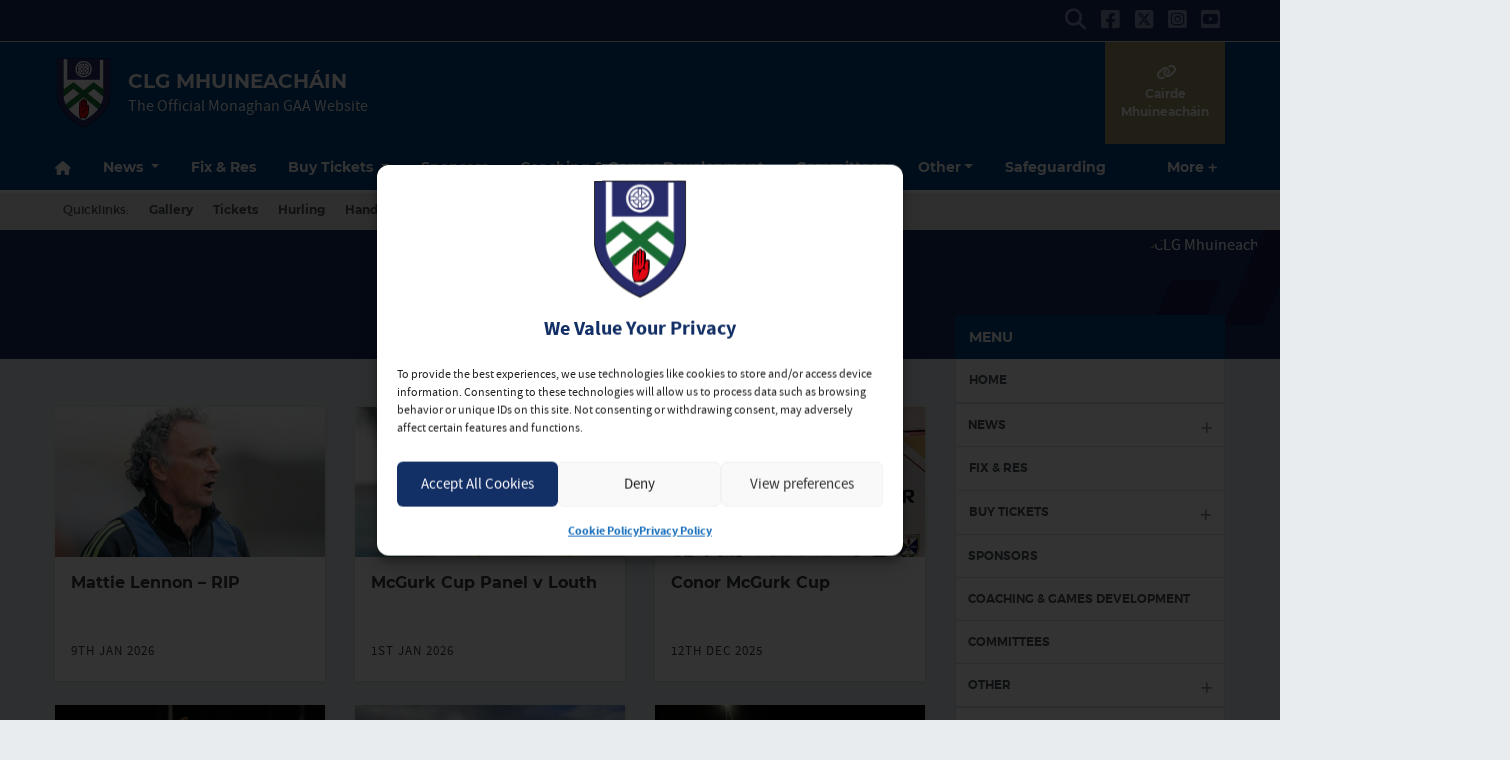

--- FILE ---
content_type: text/html; charset=UTF-8
request_url: https://www.monaghangaa.ie/hurling/
body_size: 30175
content:
<!DOCTYPE html>
<html lang="en">
<head>
	<meta charset="utf-8">
	<meta http-equiv="x-ua-compatible" content="ie=edge">
    <meta name="viewport" content="width=device-width, initial-scale=1.0">
	<!-- <meta name="apple-itunes-app" content="app-id=385794720, app-argument=myURL"> -->

	<!-- Customise per County / Club -->
	<meta name="viewport" content="width=device-width, user-scalable=no" />
	<!-- Customise per County / Club -->

	
	
	<link rel="stylesheet" href="https://stackpath.bootstrapcdn.com/bootstrap/4.4.1/css/bootstrap.min.css" integrity="sha384-Vkoo8x4CGsO3+Hhxv8T/Q5PaXtkKtu6ug5TOeNV6gBiFeWPGFN9MuhOf23Q9Ifjh" crossorigin="anonymous">
	
	
	<link rel="stylesheet" href="https://cdn.jsdelivr.net/npm/motion-ui@1.2.3/dist/motion-ui.min.css" />

	<link rel="stylesheet" type="text/css" href="https://monaghangaa.b-cdn.net/wp-content/themes/county-white-blue/style.css">
	
	<meta name='robots' content='index, follow, max-image-preview:large, max-snippet:-1, max-video-preview:-1' />

	<!-- This site is optimized with the Yoast SEO plugin v26.7 - https://yoast.com/wordpress/plugins/seo/ -->
	<title>Hurling - CLG Mhuineacháin</title>
	<link rel="canonical" href="https://www.monaghangaa.ie/hurling/" />
	<meta property="og:locale" content="en_US" />
	<meta property="og:type" content="article" />
	<meta property="og:title" content="Hurling - CLG Mhuineacháin" />
	<meta property="og:url" content="https://www.monaghangaa.ie/hurling/" />
	<meta property="og:site_name" content="CLG Mhuineacháin" />
	<meta property="article:modified_time" content="2025-04-24T09:35:56+00:00" />
	<meta name="twitter:label1" content="Est. reading time" />
	<meta name="twitter:data1" content="3 minutes" />
	<script type="application/ld+json" class="yoast-schema-graph">{"@context":"https://schema.org","@graph":[{"@type":"WebPage","@id":"https://www.monaghangaa.ie/hurling/","url":"https://www.monaghangaa.ie/hurling/","name":"Hurling - CLG Mhuineacháin","isPartOf":{"@id":"https://www.monaghangaa.ie/#website"},"primaryImageOfPage":{"@id":"https://www.monaghangaa.ie/hurling/#primaryimage"},"image":{"@id":"https://www.monaghangaa.ie/hurling/#primaryimage"},"thumbnailUrl":"","datePublished":"2012-03-31T13:29:35+00:00","dateModified":"2025-04-24T09:35:56+00:00","breadcrumb":{"@id":"https://www.monaghangaa.ie/hurling/#breadcrumb"},"inLanguage":"en-US","potentialAction":[{"@type":"ReadAction","target":["https://www.monaghangaa.ie/hurling/"]}]},{"@type":"ImageObject","inLanguage":"en-US","@id":"https://www.monaghangaa.ie/hurling/#primaryimage","url":"","contentUrl":""},{"@type":"BreadcrumbList","@id":"https://www.monaghangaa.ie/hurling/#breadcrumb","itemListElement":[{"@type":"ListItem","position":1,"name":"Home","item":"https://www.monaghangaa.ie/"},{"@type":"ListItem","position":2,"name":"Hurling"}]},{"@type":"WebSite","@id":"https://www.monaghangaa.ie/#website","url":"https://www.monaghangaa.ie/","name":"CLG Mhuineacháin","description":"The Official Monaghan GAA Website","publisher":{"@id":"https://www.monaghangaa.ie/#organization"},"potentialAction":[{"@type":"SearchAction","target":{"@type":"EntryPoint","urlTemplate":"https://www.monaghangaa.ie/?s={search_term_string}"},"query-input":{"@type":"PropertyValueSpecification","valueRequired":true,"valueName":"search_term_string"}}],"inLanguage":"en-US"},{"@type":"Organization","@id":"https://www.monaghangaa.ie/#organization","name":"CLG Mhuineacháin","url":"https://www.monaghangaa.ie/","logo":{"@type":"ImageObject","inLanguage":"en-US","@id":"https://www.monaghangaa.ie/#/schema/logo/image/","url":"https://monaghangaa.b-cdn.net/wp-content/uploads/2019/05/Monaghan-Crest-Picture.png","contentUrl":"https://monaghangaa.b-cdn.net/wp-content/uploads/2019/05/Monaghan-Crest-Picture.png","width":400,"height":489,"caption":"CLG Mhuineacháin"},"image":{"@id":"https://www.monaghangaa.ie/#/schema/logo/image/"}}]}</script>
	<!-- / Yoast SEO plugin. -->


<link rel='dns-prefetch' href='//use.fontawesome.com' />
<link rel='preconnect' href='https://monaghangaa.b-cdn.net' />
<script type="text/javascript">
/* <![CDATA[ */
window._wpemojiSettings = {"baseUrl":"https:\/\/s.w.org\/images\/core\/emoji\/16.0.1\/72x72\/","ext":".png","svgUrl":"https:\/\/s.w.org\/images\/core\/emoji\/16.0.1\/svg\/","svgExt":".svg","source":{"wpemoji":"https:\/\/monaghangaa.b-cdn.net\/wp-includes\/js\/wp-emoji.js?ver=9dce831768f38735f0dcd3c495214f2f","twemoji":"https:\/\/monaghangaa.b-cdn.net\/wp-includes\/js\/twemoji.js?ver=9dce831768f38735f0dcd3c495214f2f"}};
/**
 * @output wp-includes/js/wp-emoji-loader.js
 */

/**
 * Emoji Settings as exported in PHP via _print_emoji_detection_script().
 * @typedef WPEmojiSettings
 * @type {object}
 * @property {?object} source
 * @property {?string} source.concatemoji
 * @property {?string} source.twemoji
 * @property {?string} source.wpemoji
 * @property {?boolean} DOMReady
 * @property {?Function} readyCallback
 */

/**
 * Support tests.
 * @typedef SupportTests
 * @type {object}
 * @property {?boolean} flag
 * @property {?boolean} emoji
 */

/**
 * IIFE to detect emoji support and load Twemoji if needed.
 *
 * @param {Window} window
 * @param {Document} document
 * @param {WPEmojiSettings} settings
 */
( function wpEmojiLoader( window, document, settings ) {
	if ( typeof Promise === 'undefined' ) {
		return;
	}

	var sessionStorageKey = 'wpEmojiSettingsSupports';
	var tests = [ 'flag', 'emoji' ];

	/**
	 * Checks whether the browser supports offloading to a Worker.
	 *
	 * @since 6.3.0
	 *
	 * @private
	 *
	 * @returns {boolean}
	 */
	function supportsWorkerOffloading() {
		return (
			typeof Worker !== 'undefined' &&
			typeof OffscreenCanvas !== 'undefined' &&
			typeof URL !== 'undefined' &&
			URL.createObjectURL &&
			typeof Blob !== 'undefined'
		);
	}

	/**
	 * @typedef SessionSupportTests
	 * @type {object}
	 * @property {number} timestamp
	 * @property {SupportTests} supportTests
	 */

	/**
	 * Get support tests from session.
	 *
	 * @since 6.3.0
	 *
	 * @private
	 *
	 * @returns {?SupportTests} Support tests, or null if not set or older than 1 week.
	 */
	function getSessionSupportTests() {
		try {
			/** @type {SessionSupportTests} */
			var item = JSON.parse(
				sessionStorage.getItem( sessionStorageKey )
			);
			if (
				typeof item === 'object' &&
				typeof item.timestamp === 'number' &&
				new Date().valueOf() < item.timestamp + 604800 && // Note: Number is a week in seconds.
				typeof item.supportTests === 'object'
			) {
				return item.supportTests;
			}
		} catch ( e ) {}
		return null;
	}

	/**
	 * Persist the supports in session storage.
	 *
	 * @since 6.3.0
	 *
	 * @private
	 *
	 * @param {SupportTests} supportTests Support tests.
	 */
	function setSessionSupportTests( supportTests ) {
		try {
			/** @type {SessionSupportTests} */
			var item = {
				supportTests: supportTests,
				timestamp: new Date().valueOf()
			};

			sessionStorage.setItem(
				sessionStorageKey,
				JSON.stringify( item )
			);
		} catch ( e ) {}
	}

	/**
	 * Checks if two sets of Emoji characters render the same visually.
	 *
	 * This is used to determine if the browser is rendering an emoji with multiple data points
	 * correctly. set1 is the emoji in the correct form, using a zero-width joiner. set2 is the emoji
	 * in the incorrect form, using a zero-width space. If the two sets render the same, then the browser
	 * does not support the emoji correctly.
	 *
	 * This function may be serialized to run in a Worker. Therefore, it cannot refer to variables from the containing
	 * scope. Everything must be passed by parameters.
	 *
	 * @since 4.9.0
	 *
	 * @private
	 *
	 * @param {CanvasRenderingContext2D} context 2D Context.
	 * @param {string} set1 Set of Emoji to test.
	 * @param {string} set2 Set of Emoji to test.
	 *
	 * @return {boolean} True if the two sets render the same.
	 */
	function emojiSetsRenderIdentically( context, set1, set2 ) {
		// Cleanup from previous test.
		context.clearRect( 0, 0, context.canvas.width, context.canvas.height );
		context.fillText( set1, 0, 0 );
		var rendered1 = new Uint32Array(
			context.getImageData(
				0,
				0,
				context.canvas.width,
				context.canvas.height
			).data
		);

		// Cleanup from previous test.
		context.clearRect( 0, 0, context.canvas.width, context.canvas.height );
		context.fillText( set2, 0, 0 );
		var rendered2 = new Uint32Array(
			context.getImageData(
				0,
				0,
				context.canvas.width,
				context.canvas.height
			).data
		);

		return rendered1.every( function ( rendered2Data, index ) {
			return rendered2Data === rendered2[ index ];
		} );
	}

	/**
	 * Checks if the center point of a single emoji is empty.
	 *
	 * This is used to determine if the browser is rendering an emoji with a single data point
	 * correctly. The center point of an incorrectly rendered emoji will be empty. A correctly
	 * rendered emoji will have a non-zero value at the center point.
	 *
	 * This function may be serialized to run in a Worker. Therefore, it cannot refer to variables from the containing
	 * scope. Everything must be passed by parameters.
	 *
	 * @since 6.8.2
	 *
	 * @private
	 *
	 * @param {CanvasRenderingContext2D} context 2D Context.
	 * @param {string} emoji Emoji to test.
	 *
	 * @return {boolean} True if the center point is empty.
	 */
	function emojiRendersEmptyCenterPoint( context, emoji ) {
		// Cleanup from previous test.
		context.clearRect( 0, 0, context.canvas.width, context.canvas.height );
		context.fillText( emoji, 0, 0 );

		// Test if the center point (16, 16) is empty (0,0,0,0).
		var centerPoint = context.getImageData(16, 16, 1, 1);
		for ( var i = 0; i < centerPoint.data.length; i++ ) {
			if ( centerPoint.data[ i ] !== 0 ) {
				// Stop checking the moment it's known not to be empty.
				return false;
			}
		}

		return true;
	}

	/**
	 * Determines if the browser properly renders Emoji that Twemoji can supplement.
	 *
	 * This function may be serialized to run in a Worker. Therefore, it cannot refer to variables from the containing
	 * scope. Everything must be passed by parameters.
	 *
	 * @since 4.2.0
	 *
	 * @private
	 *
	 * @param {CanvasRenderingContext2D} context 2D Context.
	 * @param {string} type Whether to test for support of "flag" or "emoji".
	 * @param {Function} emojiSetsRenderIdentically Reference to emojiSetsRenderIdentically function, needed due to minification.
	 * @param {Function} emojiRendersEmptyCenterPoint Reference to emojiRendersEmptyCenterPoint function, needed due to minification.
	 *
	 * @return {boolean} True if the browser can render emoji, false if it cannot.
	 */
	function browserSupportsEmoji( context, type, emojiSetsRenderIdentically, emojiRendersEmptyCenterPoint ) {
		var isIdentical;

		switch ( type ) {
			case 'flag':
				/*
				 * Test for Transgender flag compatibility. Added in Unicode 13.
				 *
				 * To test for support, we try to render it, and compare the rendering to how it would look if
				 * the browser doesn't render it correctly (white flag emoji + transgender symbol).
				 */
				isIdentical = emojiSetsRenderIdentically(
					context,
					'\uD83C\uDFF3\uFE0F\u200D\u26A7\uFE0F', // as a zero-width joiner sequence
					'\uD83C\uDFF3\uFE0F\u200B\u26A7\uFE0F' // separated by a zero-width space
				);

				if ( isIdentical ) {
					return false;
				}

				/*
				 * Test for Sark flag compatibility. This is the least supported of the letter locale flags,
				 * so gives us an easy test for full support.
				 *
				 * To test for support, we try to render it, and compare the rendering to how it would look if
				 * the browser doesn't render it correctly ([C] + [Q]).
				 */
				isIdentical = emojiSetsRenderIdentically(
					context,
					'\uD83C\uDDE8\uD83C\uDDF6', // as the sequence of two code points
					'\uD83C\uDDE8\u200B\uD83C\uDDF6' // as the two code points separated by a zero-width space
				);

				if ( isIdentical ) {
					return false;
				}

				/*
				 * Test for English flag compatibility. England is a country in the United Kingdom, it
				 * does not have a two letter locale code but rather a five letter sub-division code.
				 *
				 * To test for support, we try to render it, and compare the rendering to how it would look if
				 * the browser doesn't render it correctly (black flag emoji + [G] + [B] + [E] + [N] + [G]).
				 */
				isIdentical = emojiSetsRenderIdentically(
					context,
					// as the flag sequence
					'\uD83C\uDFF4\uDB40\uDC67\uDB40\uDC62\uDB40\uDC65\uDB40\uDC6E\uDB40\uDC67\uDB40\uDC7F',
					// with each code point separated by a zero-width space
					'\uD83C\uDFF4\u200B\uDB40\uDC67\u200B\uDB40\uDC62\u200B\uDB40\uDC65\u200B\uDB40\uDC6E\u200B\uDB40\uDC67\u200B\uDB40\uDC7F'
				);

				return ! isIdentical;
			case 'emoji':
				/*
				 * Does Emoji 16.0 cause the browser to go splat?
				 *
				 * To test for Emoji 16.0 support, try to render a new emoji: Splatter.
				 *
				 * The splatter emoji is a single code point emoji. Testing for browser support
				 * required testing the center point of the emoji to see if it is empty.
				 *
				 * 0xD83E 0xDEDF (\uD83E\uDEDF) == 🫟 Splatter.
				 *
				 * When updating this test, please ensure that the emoji is either a single code point
				 * or switch to using the emojiSetsRenderIdentically function and testing with a zero-width
				 * joiner vs a zero-width space.
				 */
				var notSupported = emojiRendersEmptyCenterPoint( context, '\uD83E\uDEDF' );
				return ! notSupported;
		}

		return false;
	}

	/**
	 * Checks emoji support tests.
	 *
	 * This function may be serialized to run in a Worker. Therefore, it cannot refer to variables from the containing
	 * scope. Everything must be passed by parameters.
	 *
	 * @since 6.3.0
	 *
	 * @private
	 *
	 * @param {string[]} tests Tests.
	 * @param {Function} browserSupportsEmoji Reference to browserSupportsEmoji function, needed due to minification.
	 * @param {Function} emojiSetsRenderIdentically Reference to emojiSetsRenderIdentically function, needed due to minification.
	 * @param {Function} emojiRendersEmptyCenterPoint Reference to emojiRendersEmptyCenterPoint function, needed due to minification.
	 *
	 * @return {SupportTests} Support tests.
	 */
	function testEmojiSupports( tests, browserSupportsEmoji, emojiSetsRenderIdentically, emojiRendersEmptyCenterPoint ) {
		var canvas;
		if (
			typeof WorkerGlobalScope !== 'undefined' &&
			self instanceof WorkerGlobalScope
		) {
			canvas = new OffscreenCanvas( 300, 150 ); // Dimensions are default for HTMLCanvasElement.
		} else {
			canvas = document.createElement( 'canvas' );
		}

		var context = canvas.getContext( '2d', { willReadFrequently: true } );

		/*
		 * Chrome on OS X added native emoji rendering in M41. Unfortunately,
		 * it doesn't work when the font is bolder than 500 weight. So, we
		 * check for bold rendering support to avoid invisible emoji in Chrome.
		 */
		context.textBaseline = 'top';
		context.font = '600 32px Arial';

		var supports = {};
		tests.forEach( function ( test ) {
			supports[ test ] = browserSupportsEmoji( context, test, emojiSetsRenderIdentically, emojiRendersEmptyCenterPoint );
		} );
		return supports;
	}

	/**
	 * Adds a script to the head of the document.
	 *
	 * @ignore
	 *
	 * @since 4.2.0
	 *
	 * @param {string} src The url where the script is located.
	 *
	 * @return {void}
	 */
	function addScript( src ) {
		var script = document.createElement( 'script' );
		script.src = src;
		script.defer = true;
		document.head.appendChild( script );
	}

	settings.supports = {
		everything: true,
		everythingExceptFlag: true
	};

	// Create a promise for DOMContentLoaded since the worker logic may finish after the event has fired.
	var domReadyPromise = new Promise( function ( resolve ) {
		document.addEventListener( 'DOMContentLoaded', resolve, {
			once: true
		} );
	} );

	// Obtain the emoji support from the browser, asynchronously when possible.
	new Promise( function ( resolve ) {
		var supportTests = getSessionSupportTests();
		if ( supportTests ) {
			resolve( supportTests );
			return;
		}

		if ( supportsWorkerOffloading() ) {
			try {
				// Note that the functions are being passed as arguments due to minification.
				var workerScript =
					'postMessage(' +
					testEmojiSupports.toString() +
					'(' +
					[
						JSON.stringify( tests ),
						browserSupportsEmoji.toString(),
						emojiSetsRenderIdentically.toString(),
						emojiRendersEmptyCenterPoint.toString()
					].join( ',' ) +
					'));';
				var blob = new Blob( [ workerScript ], {
					type: 'text/javascript'
				} );
				var worker = new Worker( URL.createObjectURL( blob ), { name: 'wpTestEmojiSupports' } );
				worker.onmessage = function ( event ) {
					supportTests = event.data;
					setSessionSupportTests( supportTests );
					worker.terminate();
					resolve( supportTests );
				};
				return;
			} catch ( e ) {}
		}

		supportTests = testEmojiSupports( tests, browserSupportsEmoji, emojiSetsRenderIdentically, emojiRendersEmptyCenterPoint );
		setSessionSupportTests( supportTests );
		resolve( supportTests );
	} )
		// Once the browser emoji support has been obtained from the session, finalize the settings.
		.then( function ( supportTests ) {
			/*
			 * Tests the browser support for flag emojis and other emojis, and adjusts the
			 * support settings accordingly.
			 */
			for ( var test in supportTests ) {
				settings.supports[ test ] = supportTests[ test ];

				settings.supports.everything =
					settings.supports.everything && settings.supports[ test ];

				if ( 'flag' !== test ) {
					settings.supports.everythingExceptFlag =
						settings.supports.everythingExceptFlag &&
						settings.supports[ test ];
				}
			}

			settings.supports.everythingExceptFlag =
				settings.supports.everythingExceptFlag &&
				! settings.supports.flag;

			// Sets DOMReady to false and assigns a ready function to settings.
			settings.DOMReady = false;
			settings.readyCallback = function () {
				settings.DOMReady = true;
			};
		} )
		.then( function () {
			return domReadyPromise;
		} )
		.then( function () {
			// When the browser can not render everything we need to load a polyfill.
			if ( ! settings.supports.everything ) {
				settings.readyCallback();

				var src = settings.source || {};

				if ( src.concatemoji ) {
					addScript( src.concatemoji );
				} else if ( src.wpemoji && src.twemoji ) {
					addScript( src.twemoji );
					addScript( src.wpemoji );
				}
			}
		} );
} )( window, document, window._wpemojiSettings );

/* ]]> */
</script>
		
	<link rel='stylesheet' id='sbi_styles-css' href='https://www.monaghangaa.ie/wp-content/plugins/instagram-feed/css/sbi-styles.css?ver=6.10.0'  media='all' />
<style id='wp-emoji-styles-inline-css' type='text/css'>

	img.wp-smiley, img.emoji {
		display: inline !important;
		border: none !important;
		box-shadow: none !important;
		height: 1em !important;
		width: 1em !important;
		margin: 0 0.07em !important;
		vertical-align: -0.1em !important;
		background: none !important;
		padding: 0 !important;
	}
</style>
<link rel='stylesheet' id='wp-block-library-css' href='https://monaghangaa.b-cdn.net/wp-includes/css/dist/block-library/style.css?ver=9dce831768f38735f0dcd3c495214f2f'  media='all' />
<style id='classic-theme-styles-inline-css' type='text/css'>
/**
 * These rules are needed for backwards compatibility.
 * They should match the button element rules in the base theme.json file.
 */
.wp-block-button__link {
	color: #ffffff;
	background-color: #32373c;
	border-radius: 9999px; /* 100% causes an oval, but any explicit but really high value retains the pill shape. */

	/* This needs a low specificity so it won't override the rules from the button element if defined in theme.json. */
	box-shadow: none;
	text-decoration: none;

	/* The extra 2px are added to size solids the same as the outline versions.*/
	padding: calc(0.667em + 2px) calc(1.333em + 2px);

	font-size: 1.125em;
}

.wp-block-file__button {
	background: #32373c;
	color: #ffffff;
	text-decoration: none;
}

</style>
<style id='safe-svg-svg-icon-style-inline-css' type='text/css'>
.safe-svg-cover{text-align:center}.safe-svg-cover .safe-svg-inside{display:inline-block;max-width:100%}.safe-svg-cover svg{fill:currentColor;height:100%;max-height:100%;max-width:100%;width:100%}

</style>
<style id='global-styles-inline-css' type='text/css'>
:root{--wp--preset--aspect-ratio--square: 1;--wp--preset--aspect-ratio--4-3: 4/3;--wp--preset--aspect-ratio--3-4: 3/4;--wp--preset--aspect-ratio--3-2: 3/2;--wp--preset--aspect-ratio--2-3: 2/3;--wp--preset--aspect-ratio--16-9: 16/9;--wp--preset--aspect-ratio--9-16: 9/16;--wp--preset--color--black: #000000;--wp--preset--color--cyan-bluish-gray: #abb8c3;--wp--preset--color--white: #ffffff;--wp--preset--color--pale-pink: #f78da7;--wp--preset--color--vivid-red: #cf2e2e;--wp--preset--color--luminous-vivid-orange: #ff6900;--wp--preset--color--luminous-vivid-amber: #fcb900;--wp--preset--color--light-green-cyan: #7bdcb5;--wp--preset--color--vivid-green-cyan: #00d084;--wp--preset--color--pale-cyan-blue: #8ed1fc;--wp--preset--color--vivid-cyan-blue: #0693e3;--wp--preset--color--vivid-purple: #9b51e0;--wp--preset--gradient--vivid-cyan-blue-to-vivid-purple: linear-gradient(135deg,rgba(6,147,227,1) 0%,rgb(155,81,224) 100%);--wp--preset--gradient--light-green-cyan-to-vivid-green-cyan: linear-gradient(135deg,rgb(122,220,180) 0%,rgb(0,208,130) 100%);--wp--preset--gradient--luminous-vivid-amber-to-luminous-vivid-orange: linear-gradient(135deg,rgba(252,185,0,1) 0%,rgba(255,105,0,1) 100%);--wp--preset--gradient--luminous-vivid-orange-to-vivid-red: linear-gradient(135deg,rgba(255,105,0,1) 0%,rgb(207,46,46) 100%);--wp--preset--gradient--very-light-gray-to-cyan-bluish-gray: linear-gradient(135deg,rgb(238,238,238) 0%,rgb(169,184,195) 100%);--wp--preset--gradient--cool-to-warm-spectrum: linear-gradient(135deg,rgb(74,234,220) 0%,rgb(151,120,209) 20%,rgb(207,42,186) 40%,rgb(238,44,130) 60%,rgb(251,105,98) 80%,rgb(254,248,76) 100%);--wp--preset--gradient--blush-light-purple: linear-gradient(135deg,rgb(255,206,236) 0%,rgb(152,150,240) 100%);--wp--preset--gradient--blush-bordeaux: linear-gradient(135deg,rgb(254,205,165) 0%,rgb(254,45,45) 50%,rgb(107,0,62) 100%);--wp--preset--gradient--luminous-dusk: linear-gradient(135deg,rgb(255,203,112) 0%,rgb(199,81,192) 50%,rgb(65,88,208) 100%);--wp--preset--gradient--pale-ocean: linear-gradient(135deg,rgb(255,245,203) 0%,rgb(182,227,212) 50%,rgb(51,167,181) 100%);--wp--preset--gradient--electric-grass: linear-gradient(135deg,rgb(202,248,128) 0%,rgb(113,206,126) 100%);--wp--preset--gradient--midnight: linear-gradient(135deg,rgb(2,3,129) 0%,rgb(40,116,252) 100%);--wp--preset--font-size--small: 13px;--wp--preset--font-size--medium: 20px;--wp--preset--font-size--large: 36px;--wp--preset--font-size--x-large: 42px;--wp--preset--spacing--20: 0.44rem;--wp--preset--spacing--30: 0.67rem;--wp--preset--spacing--40: 1rem;--wp--preset--spacing--50: 1.5rem;--wp--preset--spacing--60: 2.25rem;--wp--preset--spacing--70: 3.38rem;--wp--preset--spacing--80: 5.06rem;--wp--preset--shadow--natural: 6px 6px 9px rgba(0, 0, 0, 0.2);--wp--preset--shadow--deep: 12px 12px 50px rgba(0, 0, 0, 0.4);--wp--preset--shadow--sharp: 6px 6px 0px rgba(0, 0, 0, 0.2);--wp--preset--shadow--outlined: 6px 6px 0px -3px rgba(255, 255, 255, 1), 6px 6px rgba(0, 0, 0, 1);--wp--preset--shadow--crisp: 6px 6px 0px rgba(0, 0, 0, 1);}:where(.is-layout-flex){gap: 0.5em;}:where(.is-layout-grid){gap: 0.5em;}body .is-layout-flex{display: flex;}.is-layout-flex{flex-wrap: wrap;align-items: center;}.is-layout-flex > :is(*, div){margin: 0;}body .is-layout-grid{display: grid;}.is-layout-grid > :is(*, div){margin: 0;}:where(.wp-block-columns.is-layout-flex){gap: 2em;}:where(.wp-block-columns.is-layout-grid){gap: 2em;}:where(.wp-block-post-template.is-layout-flex){gap: 1.25em;}:where(.wp-block-post-template.is-layout-grid){gap: 1.25em;}.has-black-color{color: var(--wp--preset--color--black) !important;}.has-cyan-bluish-gray-color{color: var(--wp--preset--color--cyan-bluish-gray) !important;}.has-white-color{color: var(--wp--preset--color--white) !important;}.has-pale-pink-color{color: var(--wp--preset--color--pale-pink) !important;}.has-vivid-red-color{color: var(--wp--preset--color--vivid-red) !important;}.has-luminous-vivid-orange-color{color: var(--wp--preset--color--luminous-vivid-orange) !important;}.has-luminous-vivid-amber-color{color: var(--wp--preset--color--luminous-vivid-amber) !important;}.has-light-green-cyan-color{color: var(--wp--preset--color--light-green-cyan) !important;}.has-vivid-green-cyan-color{color: var(--wp--preset--color--vivid-green-cyan) !important;}.has-pale-cyan-blue-color{color: var(--wp--preset--color--pale-cyan-blue) !important;}.has-vivid-cyan-blue-color{color: var(--wp--preset--color--vivid-cyan-blue) !important;}.has-vivid-purple-color{color: var(--wp--preset--color--vivid-purple) !important;}.has-black-background-color{background-color: var(--wp--preset--color--black) !important;}.has-cyan-bluish-gray-background-color{background-color: var(--wp--preset--color--cyan-bluish-gray) !important;}.has-white-background-color{background-color: var(--wp--preset--color--white) !important;}.has-pale-pink-background-color{background-color: var(--wp--preset--color--pale-pink) !important;}.has-vivid-red-background-color{background-color: var(--wp--preset--color--vivid-red) !important;}.has-luminous-vivid-orange-background-color{background-color: var(--wp--preset--color--luminous-vivid-orange) !important;}.has-luminous-vivid-amber-background-color{background-color: var(--wp--preset--color--luminous-vivid-amber) !important;}.has-light-green-cyan-background-color{background-color: var(--wp--preset--color--light-green-cyan) !important;}.has-vivid-green-cyan-background-color{background-color: var(--wp--preset--color--vivid-green-cyan) !important;}.has-pale-cyan-blue-background-color{background-color: var(--wp--preset--color--pale-cyan-blue) !important;}.has-vivid-cyan-blue-background-color{background-color: var(--wp--preset--color--vivid-cyan-blue) !important;}.has-vivid-purple-background-color{background-color: var(--wp--preset--color--vivid-purple) !important;}.has-black-border-color{border-color: var(--wp--preset--color--black) !important;}.has-cyan-bluish-gray-border-color{border-color: var(--wp--preset--color--cyan-bluish-gray) !important;}.has-white-border-color{border-color: var(--wp--preset--color--white) !important;}.has-pale-pink-border-color{border-color: var(--wp--preset--color--pale-pink) !important;}.has-vivid-red-border-color{border-color: var(--wp--preset--color--vivid-red) !important;}.has-luminous-vivid-orange-border-color{border-color: var(--wp--preset--color--luminous-vivid-orange) !important;}.has-luminous-vivid-amber-border-color{border-color: var(--wp--preset--color--luminous-vivid-amber) !important;}.has-light-green-cyan-border-color{border-color: var(--wp--preset--color--light-green-cyan) !important;}.has-vivid-green-cyan-border-color{border-color: var(--wp--preset--color--vivid-green-cyan) !important;}.has-pale-cyan-blue-border-color{border-color: var(--wp--preset--color--pale-cyan-blue) !important;}.has-vivid-cyan-blue-border-color{border-color: var(--wp--preset--color--vivid-cyan-blue) !important;}.has-vivid-purple-border-color{border-color: var(--wp--preset--color--vivid-purple) !important;}.has-vivid-cyan-blue-to-vivid-purple-gradient-background{background: var(--wp--preset--gradient--vivid-cyan-blue-to-vivid-purple) !important;}.has-light-green-cyan-to-vivid-green-cyan-gradient-background{background: var(--wp--preset--gradient--light-green-cyan-to-vivid-green-cyan) !important;}.has-luminous-vivid-amber-to-luminous-vivid-orange-gradient-background{background: var(--wp--preset--gradient--luminous-vivid-amber-to-luminous-vivid-orange) !important;}.has-luminous-vivid-orange-to-vivid-red-gradient-background{background: var(--wp--preset--gradient--luminous-vivid-orange-to-vivid-red) !important;}.has-very-light-gray-to-cyan-bluish-gray-gradient-background{background: var(--wp--preset--gradient--very-light-gray-to-cyan-bluish-gray) !important;}.has-cool-to-warm-spectrum-gradient-background{background: var(--wp--preset--gradient--cool-to-warm-spectrum) !important;}.has-blush-light-purple-gradient-background{background: var(--wp--preset--gradient--blush-light-purple) !important;}.has-blush-bordeaux-gradient-background{background: var(--wp--preset--gradient--blush-bordeaux) !important;}.has-luminous-dusk-gradient-background{background: var(--wp--preset--gradient--luminous-dusk) !important;}.has-pale-ocean-gradient-background{background: var(--wp--preset--gradient--pale-ocean) !important;}.has-electric-grass-gradient-background{background: var(--wp--preset--gradient--electric-grass) !important;}.has-midnight-gradient-background{background: var(--wp--preset--gradient--midnight) !important;}.has-small-font-size{font-size: var(--wp--preset--font-size--small) !important;}.has-medium-font-size{font-size: var(--wp--preset--font-size--medium) !important;}.has-large-font-size{font-size: var(--wp--preset--font-size--large) !important;}.has-x-large-font-size{font-size: var(--wp--preset--font-size--x-large) !important;}
:where(.wp-block-post-template.is-layout-flex){gap: 1.25em;}:where(.wp-block-post-template.is-layout-grid){gap: 1.25em;}
:where(.wp-block-columns.is-layout-flex){gap: 2em;}:where(.wp-block-columns.is-layout-grid){gap: 2em;}
:root :where(.wp-block-pullquote){font-size: 1.5em;line-height: 1.6;}
</style>
<link rel='stylesheet' id='contact-form-7-css' href='https://www.monaghangaa.ie/wp-content/plugins/contact-form-7/includes/css/styles.css?ver=6.1.4'  media='all' />
<link rel='stylesheet' id='woocommerce-layout-css' href='https://www.monaghangaa.ie/wp-content/plugins/woocommerce/assets/css/woocommerce-layout.css?ver=10.4.3'  media='all' />
<link rel='stylesheet' id='woocommerce-smallscreen-css' href='https://www.monaghangaa.ie/wp-content/plugins/woocommerce/assets/css/woocommerce-smallscreen.css?ver=10.4.3'  media='only screen and (max-width: 768px)' />
<link rel='stylesheet' id='woocommerce-general-css' href='https://www.monaghangaa.ie/wp-content/plugins/woocommerce/assets/css/woocommerce.css?ver=10.4.3'  media='all' />
<style id='woocommerce-inline-inline-css' type='text/css'>
.woocommerce form .form-row .required { visibility: visible; }
</style>
<link rel='stylesheet' id='cmplz-general-css' href='https://www.monaghangaa.ie/wp-content/plugins/complianz-gdpr/assets/css/cookieblocker.css?ver=1766005574'  media='all' />
<link rel='stylesheet' id='woo-variation-swatches-css' href='https://www.monaghangaa.ie/wp-content/plugins/woo-variation-swatches/assets/css/frontend.css?ver=1762895185'  media='all' />
<style id='woo-variation-swatches-inline-css' type='text/css'>
:root {
--wvs-tick:url("data:image/svg+xml;utf8,%3Csvg filter='drop-shadow(0px 0px 2px rgb(0 0 0 / .8))' xmlns='http://www.w3.org/2000/svg'  viewBox='0 0 30 30'%3E%3Cpath fill='none' stroke='%23ffffff' stroke-linecap='round' stroke-linejoin='round' stroke-width='4' d='M4 16L11 23 27 7'/%3E%3C/svg%3E");

--wvs-cross:url("data:image/svg+xml;utf8,%3Csvg filter='drop-shadow(0px 0px 5px rgb(255 255 255 / .6))' xmlns='http://www.w3.org/2000/svg' width='72px' height='72px' viewBox='0 0 24 24'%3E%3Cpath fill='none' stroke='%23ff0000' stroke-linecap='round' stroke-width='0.6' d='M5 5L19 19M19 5L5 19'/%3E%3C/svg%3E");
--wvs-single-product-item-width:30px;
--wvs-single-product-item-height:30px;
--wvs-single-product-item-font-size:16px}
</style>
<link rel='stylesheet' id='woocommerce-nyp-css' href='https://www.monaghangaa.ie/wp-content/plugins/woocommerce-name-your-price/assets/css/frontend/name-your-price.css?ver=3.7.0'  media='all' />
<link rel='stylesheet' id='cc-stylesheet-css' href='https://monaghangaa.b-cdn.net/wp-content/themes/county/dist/css/bundle.css?ver=0874bcfb12'  media='all' />
<link rel='stylesheet' id='cc-stylesheet_ui-css' href='https://monaghangaa.b-cdn.net/wp-content/themes/county/dist/css/jquery-ui.css?ver=1.0.0'  media='all' />
<link rel='stylesheet' id='custom-fa-css' href='https://use.fontawesome.com/releases/v6.4.2/css/all.css'  media='all' />
<link rel='stylesheet' id='parent-style-css' href='https://monaghangaa.b-cdn.net/wp-content/themes/county/dist/css/bundle.css?ver=9dce831768f38735f0dcd3c495214f2f'  media='all' />
<link rel='stylesheet' id='child-style-css' href='https://monaghangaa.b-cdn.net/wp-content/themes/county-white-blue/dist/css/bundle.css?ver=9dce831768f38735f0dcd3c495214f2f'  media='all' />
<link rel='stylesheet' id='wp-paginate-css' href='https://www.monaghangaa.ie/wp-content/plugins/wp-paginate/css/wp-paginate.css?ver=2.2.4'  media='screen' />
<script  src="https://monaghangaa.b-cdn.net/wp-includes/js/jquery/jquery.js?ver=3.7.1" id="jquery-core-js"></script>
<script  src="https://monaghangaa.b-cdn.net/wp-includes/js/jquery/jquery-migrate.js?ver=3.4.1" id="jquery-migrate-js"></script>
<script  src="https://www.monaghangaa.ie/wp-content/plugins/woocommerce/assets/js/jquery-blockui/jquery.blockUI.js?ver=2.7.0-wc.10.4.3" id="wc-jquery-blockui-js" data-wp-strategy="defer"></script>
<script type="text/javascript" id="wc-add-to-cart-js-extra">
/* <![CDATA[ */
var wc_add_to_cart_params = {"ajax_url":"\/wp-admin\/admin-ajax.php","wc_ajax_url":"\/?wc-ajax=%%endpoint%%","i18n_view_cart":"View cart","cart_url":"https:\/\/www.monaghangaa.ie\/checkout\/","is_cart":"","cart_redirect_after_add":"no"};
/* ]]> */
</script>
<script  src="https://www.monaghangaa.ie/wp-content/plugins/woocommerce/assets/js/frontend/add-to-cart.js?ver=10.4.3" id="wc-add-to-cart-js" defer="defer" data-wp-strategy="defer"></script>
<script  src="https://www.monaghangaa.ie/wp-content/plugins/woocommerce/assets/js/js-cookie/js.cookie.js?ver=2.1.4-wc.10.4.3" id="wc-js-cookie-js" defer="defer" data-wp-strategy="defer"></script>
<script type="text/javascript" id="woocommerce-js-extra">
/* <![CDATA[ */
var woocommerce_params = {"ajax_url":"\/wp-admin\/admin-ajax.php","wc_ajax_url":"\/?wc-ajax=%%endpoint%%","i18n_password_show":"Show password","i18n_password_hide":"Hide password"};
/* ]]> */
</script>
<script  src="https://www.monaghangaa.ie/wp-content/plugins/woocommerce/assets/js/frontend/woocommerce.js?ver=10.4.3" id="woocommerce-js" defer="defer" data-wp-strategy="defer"></script>
<link rel="https://api.w.org/" href="https://www.monaghangaa.ie/wp-json/" /><link rel="alternate" title="JSON" type="application/json" href="https://www.monaghangaa.ie/wp-json/wp/v2/pages/10858" /><link rel="EditURI" type="application/rsd+xml" title="RSD" href="https://www.monaghangaa.ie/xmlrpc.php?rsd" />
<link rel="alternate" title="oEmbed (JSON)" type="application/json+oembed" href="https://www.monaghangaa.ie/wp-json/oembed/1.0/embed?url=https%3A%2F%2Fwww.monaghangaa.ie%2Fhurling%2F" />
<link rel="alternate" title="oEmbed (XML)" type="text/xml+oembed" href="https://www.monaghangaa.ie/wp-json/oembed/1.0/embed?url=https%3A%2F%2Fwww.monaghangaa.ie%2Fhurling%2F&#038;format=xml" />
<meta name="tec-api-version" content="v1"><meta name="tec-api-origin" content="https://www.monaghangaa.ie"><link rel="alternate" href="https://www.monaghangaa.ie/wp-json/tribe/events/v1/" />			<style>.cmplz-hidden {
					display: none !important;
				}</style>
<!-- <style type="text/css">

.top-header, footer.contentinfo  {
    background: <php echo get_theme_mod('secondary_color');?> !important;
}

.section-nav li.current_page_item a {
    color: <php echo get_theme_mod('secondary_color');?>;
    text-decoration: underline;
}
</style> -->

	<noscript><style>.woocommerce-product-gallery{ opacity: 1 !important; }</style></noscript>
	<!-- Instagram Feed CSS -->
<style type="text/css">
#sb_instagram img {
    padding-bottom: 10px !important;
}
</style>
<link rel="icon" href="https://monaghangaa.b-cdn.net/wp-content/uploads/2019/05/Monaghan-Crest-Picture-100x100.png" sizes="32x32" />
<link rel="icon" href="https://monaghangaa.b-cdn.net/wp-content/uploads/2019/05/Monaghan-Crest-Picture-300x300.png" sizes="192x192" />
<link rel="apple-touch-icon" href="https://monaghangaa.b-cdn.net/wp-content/uploads/2019/05/Monaghan-Crest-Picture-300x300.png" />
<meta name="msapplication-TileImage" content="https://monaghangaa.b-cdn.net/wp-content/uploads/2019/05/Monaghan-Crest-Picture-300x300.png" />
	
	
	<script>
		jQuery(function ($) {
			
			$(document).ready(function(){
			    $(this).scrollTop(0);
			});
			
			$("#nav-toggle, .page-template-fixtures_res_homepage #fixtures-tab, .page-template-fixtures_res_homepage #results-tab, .page-template-fixtures_res_homepage #tables-tab").click(function(){
				jQuery('html,body').animate({scrollTop:0},500);
			});
			
			$(document).ready(function(){
					$(".social-feeds").show();
			});

		});


	</script>
		
					<script type="text/plain" data-service="twitter" data-category="marketing" async data-cmplz-src="https://platform.twitter.com/widgets.js" charset="utf-8" data-lazy="true"></script>
				
</head>

<body data-rsssl=1 data-cmplz=1 class="wp-singular page-template page-template-page-templates page-template-news-category-list page-template-page-templatesnews-category-list-php page page-id-10858 wp-custom-logo wp-theme-county wp-child-theme-county-white-blue theme-county woocommerce-no-js tribe-no-js woo-variation-swatches wvs-behavior-blur wvs-theme-county-white-blue wvs-show-label wvs-tooltip">
	
	  	<div id="fb-root"></div>
  	<script type="text/plain" data-service="facebook" data-category="marketing" async defer crossorigin="anonymous" data-cmplz-src="https://connect.facebook.net/en_GB/sdk.js#xfbml=1&version=v12.0&autoLogAppEvents=1" nonce="xtO4jAFT"></script>
	  
	
	<div class="d-none d-md-block">
		 <!-- Get the leaderboard advert block -->
		 
		 	
		
	</div>

	<!-- .top-header-nav -->
	<nav class="top-header d-none d-lg-block py-md-1">

		<div class="container">
			<div class="row d-flex align-content-center">
				
								
				<ul class="social-links mb-0 ml-auto d-flex">
					<li class="align-self-center">
						<a data-toggle="collapse" href="#collapseHeaderSearch" role="button" aria-expanded="false" aria-controls="collapseHeaderSearch">
							<i class="fas fa-search" aria-hidden="true"></i>
							  <span class="sr-only">Search</span>
						</a>
					</li>
					    <li class="align-self-center">
        <a href="https://www.facebook.com/monaghangaa/" title="Follow us on Facebook">
            <i class="fab fa-facebook-square"></i>
        </a>
    </li>

    <li class="align-self-center">
        <a href="https://twitter.com/monaghangaa" title="Follow us on X">
            <i class="fa-brands fa-square-x-twitter"></i>
        </a>
    </li>

    <li class="align-self-center">
        <a href="https://www.instagram.com/officialmonaghangaa/" title="Follow us on Instagram">
            <i class="fab fa-instagram-square"></i>
        </a>
    </li>

    <li class="align-self-center">
        <a href="https://www.youtube.com/channel/UC_L9RUgo6P-SS8U5iqaMiaQ" title="Follow us on YouTube">
            <i class="fab fa-youtube-square"></i>
        </a>
    </li>




 
				</ul>

			</div>
		</div>
	</nav><!-- /.top-header-nav -->

	<!-- #collapseHeaderSearch -->
	<div class="d-none d-lg-block">
		<div class="collapse row" id="collapseHeaderSearch">
			<div class="container">
				<div class="col-12 offset-0 col-md-8 offset-md-2 col-lg-6 offset-lg-3 py-2">
					<form method="get" action="https://www.monaghangaa.ie/">

    <div class="input-group input-group-md mb-0 mb-md-2">
        <input 
            type="text" 
            id="search-field" 
            class="form-control" 
            name="s"
            placeholder="Looking for Something?"
            aria-label="Search for:"
        />
        <div class="input-group-append">
            <button 
                class="btn btn-primary btn-sm" 
                type="submit" 
                aria-label="Search"
            >
                <i class="fas fa-search" aria-hidden="true"></i>
            </button>
        </div>
    </div>

</form>				</div>
			</div>
		</div><!-- /#collapseHeaderSearch -->
	</div>

	<!-- .navbar -->
	<nav class="navbar navbar-expand-lg navbar-dark bg-dark d-flex justify-content-center justify-content-lg-between align-items-center logo-tagline sticky-top border-top isSticky">
		<div class="container">
			
				<div class="d-none d-md-flex align-self-center pr-3 py-2 py-md-0 py-lg-3">

					
						<a class="navbar-brand" href="https://www.monaghangaa.ie">
							<img src="https://monaghangaa.b-cdn.net/wp-content/uploads/2019/05/Monaghan-Crest-Picture.png" alt="CLG Mhuineacháin">
						</a>

						
				</div><!-- /.d-flex  -->			
				
				<!-- Mobile .title -->	
				<div class="d-flex d-lg-none mr-auto flex-fill align-self-center">
					
					<a class="mr-auto ml-md-auto align-self-center order-md-2 order-1 d-block d-lg-none pr-0 pr-md-3" data-toggle="collapse" data-target="#mobileSearch" aria-controls="mobileSearch" aria-expanded="false" aria-label="Toggle Navigation">
						<i class="fas fa-search"></i>
					</a>

					<div class="d-flex d-md-none align-self-center pr-3 order-md-1 order-2">

						
							<a class="navbar-brand" href="https://www.monaghangaa.ie">
								<img src="https://monaghangaa.b-cdn.net/wp-content/uploads/2019/05/Monaghan-Crest-Picture.png" alt="CLG Mhuineacháin">
							</a>

							
					</div><!-- /.d-flex  -->	

					<a href="https://www.monaghangaa.ie" class="title d-none d-md-block align-self-center flex-grow-1">
						CLG Mhuineacháin					</a>
					
    
						<p class="mb-0 d-none d-md-none">
														
								The Official Monaghan GAA Website							
													</p>
    

					<a href="#top" id="nav-toggle" class="ml-auto align-self-center d-block d-lg-none order-3" data-toggle="collapse" data-target="#mobileNavBar" aria-controls="mobileNavBar" aria-expanded="false" aria-label="Toggle Navigation" style="width:20px;">
						<span></span>
					</a>
					
				</div><!-- /.title -->	
				
				<!-- main nav -->
				<div class="d-none d-lg-block mr-auto align-self-center">
					
					<h1 class="d-none d-lg-block mb-0">
						CLG Mhuineacháin					</h1>
					
					
				    <p class="mb-0">
												
							The Official Monaghan GAA Website						
											</p>
					
				</div><!-- /main nav -->
				
				
				<!-- DONATE HEADER BUTTON -->
				
				
																
				
				<!-- SHOP HEADER BUTTON -->
				
								
				
				
				<!-- CAIRDE HEADER BUTTON -->
				
				
								        <div>
				            <a class="cairde_btn d-none d-lg-table-cell align-self-center" href="https://www.monaghangaa.ie/cairde-mhuineachain/" title="Join CLG Mhuineacháin Now">
				                <i class="fas fa-link d-block"></i>
				                Cairde Mhuineacháin				            </a>
				        </div>
				    								
				
				
				<!-- DRAW HEADER BUTTON -->
				
								
				
				
				
				
				
				
		</div>
  </nav>
  
	
	
				
			<header class="main-navigation-menu d-none d-md-none d-lg-block sticky-top border-top">
				<div class="container">
					<nav aria-label="CLG Mhuineacháin" class="main-navigation">
						<div class="sticky-item">
							
								<a class="navbar-brand" href="https://www.monaghangaa.ie">
									<img src="https://monaghangaa.b-cdn.net/wp-content/uploads/2019/05/Monaghan-Crest-Picture.png" alt="CLG Mhuineacháin">
								</a>

													</div>
						<div class="main-nav">
							<ul class="align-items-center">
														<li class="nav-item home" data-index="0">
							<a href="https://www.monaghangaa.ie" title="Home" class="nav-link home">
								<i class="fas fa-home d-none d-md-block"></i><span class="d-block d-md-none">Home</span>
							</a>
						</li>
						
						
						<li class="nav-item dropdown"
						    data-index="1">

						  						    <!-- Dropdown version -->
						    <a class="nav-link dropdown-toggle"
						       href="https://www.monaghangaa.ie/news"
						       id="newsnavbarDropdown"
						       role="button"
						       data-toggle="dropdown"
						       aria-haspopup="true"
						       aria-expanded="false">
						      News
						    </a>

						    <ul class="dropdown-menu" aria-labelledby="newsnavbarDropdown">
						      <!-- All News -->
						      <li data-index="2" >
						        <a href="https://www.monaghangaa.ie/news" class="dropdown-item font-weight-bold">All News</a>
						      </li>

						      <!-- Featured -->
						      <li data-index="3" >
						        <a href="https://www.monaghangaa.ie/category/featured/" class="dropdown-item">Featured</a>
						      </li>

						      						        <li data-index="4" >
						          <a href="https://www.monaghangaa.ie/category/club-notes/" class="dropdown-item">
						            Club Notes						          </a>
						        </li>
						      						        <li data-index="5" >
						          <a href="https://www.monaghangaa.ie/category/clubs/" class="dropdown-item">
						            Clubs						          </a>
						        </li>
						      						        <li data-index="6" >
						          <a href="https://www.monaghangaa.ie/category/county/" class="dropdown-item">
						            County						          </a>
						        </li>
						      						        <li data-index="7" >
						          <a href="https://www.monaghangaa.ie/category/culture/" class="dropdown-item">
						            Culture						          </a>
						        </li>
						      						        <li data-index="8" >
						          <a href="https://www.monaghangaa.ie/category/health-and-wellbeing/" class="dropdown-item">
						            Health and Wellbeing						          </a>
						        </li>
						      						        <li data-index="9" >
						          <a href="https://www.monaghangaa.ie/category/hurling/" class="dropdown-item">
						            Hurling						          </a>
						        </li>
						      						        <li data-index="10" >
						          <a href="https://www.monaghangaa.ie/category/news/" class="dropdown-item">
						            News						          </a>
						        </li>
						      						    </ul>

						  
						</li>
						
					
													
							
														    <li class="nav-item " data-index="11">
							        <a href="https://www.monaghangaa.ie/fixtures-results/" title="Fix &amp; Res" class="nav-link">Fix &amp; Res</a>
							    </li>
							    							
							
												
						
												    
						    						        <li class="nav-item dropdown  core-tickets-link" data-index="12">
						            <a
						                href="https://www.monaghangaa.ie/tickets/"
						                title="Buy Tickets"
						                class="nav-link dropdown-toggle"
						                id="ticketsNavbarDropdown"
						                role="button"
						                data-bs-toggle="dropdown"
						                aria-expanded="false"
						            >
						                Buy Tickets
						            </a>
						            <ul class="dropdown-menu" aria-labelledby="ticketsNavbarDropdown">
						                <li data-index="13">
						                    <a class="dropdown-item" href="https://www.monaghangaa.ie/tickets/">All Tickets</a>
						                </li>
						                						                    <li data-index="14">
						                        <a class="dropdown-item" href="https://www.monaghangaa.ie/tickets/#intercounty">Inter-county</a>
						                    </li>
						                						                						                						            </ul>
						        </li>
						    												
						
					
												
						<li itemscope="itemscope" itemtype="https://www.schema.org/SiteNavigationElement" class="menu-item menu-item-type-post_type menu-item-object-page menu-item-51525 nav-item" data-index="15"><a title="Sponsors" href="https://www.monaghangaa.ie/sponsors/" class="nav-link">Sponsors</a></li>
<li itemscope="itemscope" itemtype="https://www.schema.org/SiteNavigationElement" class="menu-item menu-item-type-post_type menu-item-object-page menu-item-51524 nav-item" data-index="16"><a title="Coaching &#038; Games Development" href="https://www.monaghangaa.ie/coaching-development/" class="nav-link">Coaching &#038; Games Development</a></li>
<li itemscope="itemscope" itemtype="https://www.schema.org/SiteNavigationElement" class="menu-item menu-item-type-committees menu-item-object-cpt-archive menu-item-87135 nav-item" data-index="17"><a title="Committees" href="https://www.monaghangaa.ie/committees/" class="nav-link">Committees</a></li>
<li itemscope="itemscope" itemtype="https://www.schema.org/SiteNavigationElement" class="menu-item menu-item-type-custom menu-item-object-custom menu-item-has-children dropdown menu-item-51529 nav-item" data-index="18"><a title="Other" data-hover="dropdown" aria-haspopup="true" aria-expanded="false" class="nav-link dropdown-toggle" id="menu-item-dropdown-51529">Other</a>
<ul class="dropdown-menu" aria-labelledby="menu-item-dropdown-51529">
	<li itemscope="itemscope" itemtype="https://www.schema.org/SiteNavigationElement" class="menu-item menu-item-type-post_type menu-item-object-page menu-item-51527 nav-item" data-index="19"><a title="Cultúr" href="https://www.monaghangaa.ie/cultur/" class="nav-link dropdown-item">Cultúr</a></li>
	<li itemscope="itemscope" itemtype="https://www.schema.org/SiteNavigationElement" class="menu-item menu-item-type-post_type menu-item-object-page menu-item-52632 nav-item" data-index="20"><a title="History" href="https://www.monaghangaa.ie/history/" class="nav-link dropdown-item">History</a></li>
	<li itemscope="itemscope" itemtype="https://www.schema.org/SiteNavigationElement" class="menu-item menu-item-type-post_type menu-item-object-page menu-item-52633 nav-item" data-index="21"><a title="Camogie" href="https://www.monaghangaa.ie/?page_id=989" class="nav-link dropdown-item">Camogie</a></li>
	<li itemscope="itemscope" itemtype="https://www.schema.org/SiteNavigationElement" class="menu-item menu-item-type-post_type menu-item-object-page menu-item-51526 nav-item" data-index="22"><a title="Youth Zone" href="https://www.monaghangaa.ie/?page_id=19389" class="nav-link dropdown-item">Youth Zone</a></li>
	<li itemscope="itemscope" itemtype="https://www.schema.org/SiteNavigationElement" class="menu-item menu-item-type-post_type menu-item-object-page menu-item-52634 nav-item" data-index="23"><a title="Strategic Plan" href="https://www.monaghangaa.ie/strategic-plan/" class="nav-link dropdown-item">Strategic Plan</a></li>
	<li itemscope="itemscope" itemtype="https://www.schema.org/SiteNavigationElement" class="menu-item menu-item-type-post_type menu-item-object-page menu-item-52635 nav-item" data-index="24"><a title="Ladies Football" href="https://www.monaghangaa.ie/ladies-football/" class="nav-link dropdown-item">Ladies Football</a></li>
	<li itemscope="itemscope" itemtype="https://www.schema.org/SiteNavigationElement" class="menu-item menu-item-type-post_type menu-item-object-page menu-item-52636 nav-item" data-index="25"><a title="Club Monaghan" href="https://www.monaghangaa.ie/club-monaghan/" class="nav-link dropdown-item">Club Monaghan</a></li>
</ul>
</li>
						
												
						
												    <li class="nav-item  core-safeguarding-link" data-index="26">
						        <a href="https://www.monaghangaa.ie/safeguarding/" title="Safeguarding" class="nav-link">Safeguarding</a>
						    </li>
												
					
												    <li class="nav-item  core-health-link" data-index="27">
						        <a href="https://www.monaghangaa.ie/health-wellbeing/" title="Health &amp; Wellbeing" class="nav-link">Health &amp; Wellbeing</a>
						    </li>
						
						
						
						
							<li data-index="28" class="nav-item dropdown">
								<a class="nav-link dropdown-toggle" href="https://www.monaghangaa.ie/resources" id="downloadnavbarDropdown" role="button" aria-haspopup="true" aria-expanded="false">
									Resources
								</a>
								<ul class="dropdown-menu custom-scroll" aria-labelledby="downloadnavbarDropdown">
								  <li data-index="29">
								    <a href="https://www.monaghangaa.ie/resources/" class="nav-link">All Resources</a>
								  </li>

								  								      <li data-index="30">
								        <a href="https://www.monaghangaa.ie/resources-category/2025/" class="nav-link">
								          2025								        </a>
								      </li>
								    								      <li data-index="31">
								        <a href="https://www.monaghangaa.ie/resources-category/application-forms/" class="nav-link">
								          Application Forms								        </a>
								      </li>
								    								      <li data-index="32">
								        <a href="https://www.monaghangaa.ie/resources-category/gdpr/" class="nav-link">
								          GDPR								        </a>
								      </li>
								    								      <li data-index="33">
								        <a href="https://www.monaghangaa.ie/resources-category/health-and-well-being/" class="nav-link">
								          Health and Well Being								        </a>
								      </li>
								    								      <li data-index="34">
								        <a href="https://www.monaghangaa.ie/resources-category/resource-archives/" class="nav-link">
								          Resource Archives								        </a>
								      </li>
								    								      <li data-index="35">
								        <a href="https://www.monaghangaa.ie/resources-category/social-media-guidelines/" class="nav-link">
								          Social Media Guidelines								        </a>
								      </li>
								    								</ul>
								

							</li>

												
						<li data-index="36" class="nav-item">
							<a class="nav-link" href="https://www.monaghangaa.ie/contact">Contact</a>
						</li>							</ul>
						</div>
						<div class="nav__more-item" style="display: none;">
							<a href="#secondary-nav" role="button" aria-haspopup="true" aria-expanded="false">
								<span class="visually-hidden">More</span>
								<span aria-hidden="true">More</span>
							</a>
						</div>
					</nav>
					<div class="secondary-nav dropleft" style="display: none;">
						<ul class="secondary-nav__list">
													<li class="nav-item home" data-index="0">
							<a href="https://www.monaghangaa.ie" title="Home" class="nav-link home">
								<i class="fas fa-home d-none d-md-block"></i><span class="d-block d-md-none">Home</span>
							</a>
						</li>
						
						
						<li class="nav-item dropdown"
						    data-index="37">

						  						    <!-- Dropdown version -->
						    <a class="nav-link dropdown-toggle"
						       href="https://www.monaghangaa.ie/news"
						       id="newsnavbarDropdown"
						       role="button"
						       data-toggle="dropdown"
						       aria-haspopup="true"
						       aria-expanded="false">
						      News
						    </a>

						    <ul class="dropdown-menu" aria-labelledby="newsnavbarDropdown">
						      <!-- All News -->
						      <li data-index="38" >
						        <a href="https://www.monaghangaa.ie/news" class="dropdown-item font-weight-bold">All News</a>
						      </li>

						      <!-- Featured -->
						      <li data-index="39" >
						        <a href="https://www.monaghangaa.ie/category/featured/" class="dropdown-item">Featured</a>
						      </li>

						      						        <li data-index="40" >
						          <a href="https://www.monaghangaa.ie/category/club-notes/" class="dropdown-item">
						            Club Notes						          </a>
						        </li>
						      						        <li data-index="41" >
						          <a href="https://www.monaghangaa.ie/category/clubs/" class="dropdown-item">
						            Clubs						          </a>
						        </li>
						      						        <li data-index="42" >
						          <a href="https://www.monaghangaa.ie/category/county/" class="dropdown-item">
						            County						          </a>
						        </li>
						      						        <li data-index="43" >
						          <a href="https://www.monaghangaa.ie/category/culture/" class="dropdown-item">
						            Culture						          </a>
						        </li>
						      						        <li data-index="44" >
						          <a href="https://www.monaghangaa.ie/category/health-and-wellbeing/" class="dropdown-item">
						            Health and Wellbeing						          </a>
						        </li>
						      						        <li data-index="45" >
						          <a href="https://www.monaghangaa.ie/category/hurling/" class="dropdown-item">
						            Hurling						          </a>
						        </li>
						      						        <li data-index="46" >
						          <a href="https://www.monaghangaa.ie/category/news/" class="dropdown-item">
						            News						          </a>
						        </li>
						      						    </ul>

						  
						</li>
						
					
													
							
														    <li class="nav-item " data-index="47">
							        <a href="https://www.monaghangaa.ie/fixtures-results/" title="Fix &amp; Res" class="nav-link">Fix &amp; Res</a>
							    </li>
							    							
							
												
						
												    
						    						        <li class="nav-item dropdown  core-tickets-link" data-index="48">
						            <a
						                href="https://www.monaghangaa.ie/tickets/"
						                title="Buy Tickets"
						                class="nav-link dropdown-toggle"
						                id="ticketsNavbarDropdown"
						                role="button"
						                data-bs-toggle="dropdown"
						                aria-expanded="false"
						            >
						                Buy Tickets
						            </a>
						            <ul class="dropdown-menu" aria-labelledby="ticketsNavbarDropdown">
						                <li data-index="49">
						                    <a class="dropdown-item" href="https://www.monaghangaa.ie/tickets/">All Tickets</a>
						                </li>
						                						                    <li data-index="50">
						                        <a class="dropdown-item" href="https://www.monaghangaa.ie/tickets/#intercounty">Inter-county</a>
						                    </li>
						                						                						                						            </ul>
						        </li>
						    												
						
					
												
						<li itemscope="itemscope" itemtype="https://www.schema.org/SiteNavigationElement" class="menu-item menu-item-type-post_type menu-item-object-page menu-item-51525 nav-item" data-index="51"><a title="Sponsors" href="https://www.monaghangaa.ie/sponsors/" class="nav-link">Sponsors</a></li>
<li itemscope="itemscope" itemtype="https://www.schema.org/SiteNavigationElement" class="menu-item menu-item-type-post_type menu-item-object-page menu-item-51524 nav-item" data-index="52"><a title="Coaching &#038; Games Development" href="https://www.monaghangaa.ie/coaching-development/" class="nav-link">Coaching &#038; Games Development</a></li>
<li itemscope="itemscope" itemtype="https://www.schema.org/SiteNavigationElement" class="menu-item menu-item-type-committees menu-item-object-cpt-archive menu-item-87135 nav-item" data-index="53"><a title="Committees" href="https://www.monaghangaa.ie/committees/" class="nav-link">Committees</a></li>
<li itemscope="itemscope" itemtype="https://www.schema.org/SiteNavigationElement" class="menu-item menu-item-type-custom menu-item-object-custom menu-item-has-children dropdown menu-item-51529 nav-item" data-index="54"><a title="Other" data-hover="dropdown" aria-haspopup="true" aria-expanded="false" class="nav-link dropdown-toggle" id="menu-item-dropdown-51529">Other</a>
<ul class="dropdown-menu" aria-labelledby="menu-item-dropdown-51529">
	<li itemscope="itemscope" itemtype="https://www.schema.org/SiteNavigationElement" class="menu-item menu-item-type-post_type menu-item-object-page menu-item-51527 nav-item" data-index="55"><a title="Cultúr" href="https://www.monaghangaa.ie/cultur/" class="nav-link dropdown-item">Cultúr</a></li>
	<li itemscope="itemscope" itemtype="https://www.schema.org/SiteNavigationElement" class="menu-item menu-item-type-post_type menu-item-object-page menu-item-52632 nav-item" data-index="56"><a title="History" href="https://www.monaghangaa.ie/history/" class="nav-link dropdown-item">History</a></li>
	<li itemscope="itemscope" itemtype="https://www.schema.org/SiteNavigationElement" class="menu-item menu-item-type-post_type menu-item-object-page menu-item-52633 nav-item" data-index="57"><a title="Camogie" href="https://www.monaghangaa.ie/?page_id=989" class="nav-link dropdown-item">Camogie</a></li>
	<li itemscope="itemscope" itemtype="https://www.schema.org/SiteNavigationElement" class="menu-item menu-item-type-post_type menu-item-object-page menu-item-51526 nav-item" data-index="58"><a title="Youth Zone" href="https://www.monaghangaa.ie/?page_id=19389" class="nav-link dropdown-item">Youth Zone</a></li>
	<li itemscope="itemscope" itemtype="https://www.schema.org/SiteNavigationElement" class="menu-item menu-item-type-post_type menu-item-object-page menu-item-52634 nav-item" data-index="59"><a title="Strategic Plan" href="https://www.monaghangaa.ie/strategic-plan/" class="nav-link dropdown-item">Strategic Plan</a></li>
	<li itemscope="itemscope" itemtype="https://www.schema.org/SiteNavigationElement" class="menu-item menu-item-type-post_type menu-item-object-page menu-item-52635 nav-item" data-index="60"><a title="Ladies Football" href="https://www.monaghangaa.ie/ladies-football/" class="nav-link dropdown-item">Ladies Football</a></li>
	<li itemscope="itemscope" itemtype="https://www.schema.org/SiteNavigationElement" class="menu-item menu-item-type-post_type menu-item-object-page menu-item-52636 nav-item" data-index="61"><a title="Club Monaghan" href="https://www.monaghangaa.ie/club-monaghan/" class="nav-link dropdown-item">Club Monaghan</a></li>
</ul>
</li>
						
												
						
												    <li class="nav-item  core-safeguarding-link" data-index="62">
						        <a href="https://www.monaghangaa.ie/safeguarding/" title="Safeguarding" class="nav-link">Safeguarding</a>
						    </li>
												
					
												    <li class="nav-item  core-health-link" data-index="63">
						        <a href="https://www.monaghangaa.ie/health-wellbeing/" title="Health &amp; Wellbeing" class="nav-link">Health &amp; Wellbeing</a>
						    </li>
						
						
						
						
							<li data-index="64" class="nav-item dropdown">
								<a class="nav-link dropdown-toggle" href="https://www.monaghangaa.ie/resources" id="downloadnavbarDropdown" role="button" aria-haspopup="true" aria-expanded="false">
									Resources
								</a>
								<ul class="dropdown-menu custom-scroll" aria-labelledby="downloadnavbarDropdown">
								  <li data-index="65">
								    <a href="https://www.monaghangaa.ie/resources/" class="nav-link">All Resources</a>
								  </li>

								  								      <li data-index="66">
								        <a href="https://www.monaghangaa.ie/resources-category/2025/" class="nav-link">
								          2025								        </a>
								      </li>
								    								      <li data-index="67">
								        <a href="https://www.monaghangaa.ie/resources-category/application-forms/" class="nav-link">
								          Application Forms								        </a>
								      </li>
								    								      <li data-index="68">
								        <a href="https://www.monaghangaa.ie/resources-category/gdpr/" class="nav-link">
								          GDPR								        </a>
								      </li>
								    								      <li data-index="69">
								        <a href="https://www.monaghangaa.ie/resources-category/health-and-well-being/" class="nav-link">
								          Health and Well Being								        </a>
								      </li>
								    								      <li data-index="70">
								        <a href="https://www.monaghangaa.ie/resources-category/resource-archives/" class="nav-link">
								          Resource Archives								        </a>
								      </li>
								    								      <li data-index="71">
								        <a href="https://www.monaghangaa.ie/resources-category/social-media-guidelines/" class="nav-link">
								          Social Media Guidelines								        </a>
								      </li>
								    								</ul>
								

							</li>

												
						<li data-index="72" class="nav-item">
							<a class="nav-link" href="https://www.monaghangaa.ie/contact">Contact</a>
						</li>						</ul>
					</div> 
				</div>
			</header>

		
	
	<div class="mob-links text-center d-lg-none border-bottom">
		<div class="row no-gutters align-items-center">
							<div class="col border-right border-gray">
					<a class="btn btn-primary btn-block" href="https://www.monaghangaa.ie/fixtures-results/">Fix &amp; Res</a>
				</div>
						<div class="col border-right border-gray">
				<a class="btn btn-primary btn-block" href="https://www.monaghangaa.ie/news/"><span class="d-none d-md-inline-block">Latest</span> News</a>
			</div>
			
			
			
						
			
				
			
			
														
												
											
			
			
			
			
			
			
			
			
						
							
												<div class="col-2 border-right border-gray">
									<a class="btn btn-primary btn-block btn-cairde" href="https://www.monaghangaa.ie/cairde-mhuineachain/" title="Join CLG Mhuineacháin Now"><i class="fas fa-link d-block"></i></a>
								</div>
				    								
				
		</div>
	</div>

	<nav class="mobile-quicklinks d-block d-lg-none">
			
		<div id="secondary-nav">
			<ul class="quicklinks align-content-center">
				<li class="p-2 font-weight-normal">Quicklinks: </li>
				
									<li class="nav-item">
						<a class="nav-link" href="https://www.monaghangaa.ie/gallery">Gallery</a>
					</li>
												
									<li id="menu-item-52623" class="menu-item menu-item-type-custom menu-item-object-custom menu-item-52623"><a href="https://gaa.ie/tickets">Tickets</a></li>
<li id="menu-item-52626" class="menu-item menu-item-type-custom menu-item-object-custom current-menu-item menu-item-52626"><a href="/hurling/" aria-current="page">Hurling</a></li>
<li id="menu-item-52625" class="menu-item menu-item-type-post_type menu-item-object-page menu-item-52625"><a href="https://www.monaghangaa.ie/handball/">Handball</a></li>
<li id="menu-item-87990" class="menu-item menu-item-type-custom menu-item-object-custom menu-item-87990"><a href="/clubs">Clubs</a></li>
<li id="menu-item-52627" class="menu-item menu-item-type-post_type menu-item-object-page menu-item-52627"><a href="https://www.monaghangaa.ie/resources-archive/map-of-clubs/">Map of Clubs</a></li>
								
			</ul>
		</div>
	
	</nav>
	
	<div class="mobile-dropdown d-lg-none collapse" id="mobileNavBar" >
		
		<div class="collapse" id="mobileSearch">
			<div class="col-12 px-0">
				<form method="get" action="https://www.monaghangaa.ie/">

    <div class="input-group input-group-md mb-0 mb-md-2">
        <input 
            type="text" 
            id="search-field" 
            class="form-control" 
            name="s"
            placeholder="Looking for Something?"
            aria-label="Search for:"
        />
        <div class="input-group-append">
            <button 
                class="btn btn-primary btn-sm" 
                type="submit" 
                aria-label="Search"
            >
                <i class="fas fa-search" aria-hidden="true"></i>
            </button>
        </div>
    </div>

</form>			</div>
		</div><!-- /#collapseHeaderSearch -->
		
		
		
				<section class="header-btns pt-4 mb-2 mb-md-4">
		    <div class="container">
		        <div class="row">
		            <div class="col-12 offset-0 col-lg-8 offset-lg-2">
		                <div class="row justify-content-center">
		                    		                        <div class="col-6 col-md-auto mb-3 mb-md-0">
		                            <a href="https://www.monaghangaa.ie/tickets/"
		                               class="btn btn-outline-primary rounded-pill w-100 text-uppercase"
		                               title="Buy Tickets">
		                                		                                    <i class="fas fa-ticket-alt mr-2 d-none d-md-inline-block"></i>
		                                		                                Buy Tickets		                            </a>
		                        </div>
		                    		                        <div class="col-6 col-md-auto mb-3 mb-md-0">
		                            <a href="https://www.monaghangaa.ie/cairde-mhuineachain/"
		                               class="btn btn-outline-primary rounded-pill w-100 text-uppercase"
		                               title="Cairde Mhuineacháin">
		                                		                                Cairde Mhuineacháin		                            </a>
		                        </div>
		                    		                </div>
		            </div>
		        </div>
		    </div>
		</section>
				
		
		
		<div class="accordion" id="accordionMainMobileNav">

	<!-- <div class="col-12 px-0">
		<form method="get" action="https://www.monaghangaa.ie/">

    <div class="input-group input-group-md mb-0 mb-md-2">
        <input 
            type="text" 
            id="search-field" 
            class="form-control" 
            name="s"
            placeholder="Looking for Something?"
            aria-label="Search for:"
        />
        <div class="input-group-append">
            <button 
                class="btn btn-primary btn-sm" 
                type="submit" 
                aria-label="Search"
            >
                <i class="fas fa-search" aria-hidden="true"></i>
            </button>
        </div>
    </div>

</form>	</div> -->
	<div class="mobile_container">
		<ul class="mobile-nav-dd expandible pl-0 mobile-main-nav mb-0 border-bottom">
			<li id="home">
				<a href="https://www.monaghangaa.ie" class="btn btn-link btn-block text-left">
					Home
				</a>
			</li>
			

			
			  <!-- Heading / toggle -->
			  <li class="border-top border-grey">
			    <a class="nav-link py-2 d-flex justify-content-between align-items-center"
				   id="headingNews"
			       data-toggle="collapse"
			       href="#collapseNews"
			       role="button"
			       aria-expanded="false"
			       aria-controls="collapseNews">
			      News
			      
			    </a>
			  </li>

			  <!-- Collapsed content -->
			  <div id="collapseNews" class="collapse" aria-labelledby="headingNews" data-parent="#accordionMainMobileNav">
			    <ul class="child pl-0 mb-0 border-grey bg-grey">
			      <li class="border-top border-grey">
			        <a href="https://www.monaghangaa.ie/news" class="nav-link py-2 d-block">All</a>
			      </li>
			      <li>
			        <a href="https://www.monaghangaa.ie/category/featured" class="nav-link py-2 d-block">Featured</a>
			      </li>

			      			          <li>
			            <a href="https://www.monaghangaa.ie/category/club-notes/" class="nav-link py-2 d-block">
			              Club Notes			            </a>
			          </li>
			        			          <li>
			            <a href="https://www.monaghangaa.ie/category/clubs/" class="nav-link py-2 d-block">
			              Clubs			            </a>
			          </li>
			        			          <li>
			            <a href="https://www.monaghangaa.ie/category/county/" class="nav-link py-2 d-block">
			              County			            </a>
			          </li>
			        			          <li>
			            <a href="https://www.monaghangaa.ie/category/culture/" class="nav-link py-2 d-block">
			              Culture			            </a>
			          </li>
			        			          <li>
			            <a href="https://www.monaghangaa.ie/category/health-and-wellbeing/" class="nav-link py-2 d-block">
			              Health and Wellbeing			            </a>
			          </li>
			        			          <li>
			            <a href="https://www.monaghangaa.ie/category/hurling/" class="nav-link py-2 d-block">
			              Hurling			            </a>
			          </li>
			        			          <li>
			            <a href="https://www.monaghangaa.ie/category/news/" class="nav-link py-2 d-block">
			              News			            </a>
			          </li>
			        			    </ul>
			  </div>

						
		
			
			    			        <li id="headingFixRes" class="border-grey">
			            <a href="https://www.monaghangaa.ie/fixtures-results" class="btn btn-link btn-block text-left">
			                Fix &amp; Res
			            </a>
			        </li>
			        
						
			
			
						    
			    			        <li id="headingTickets" class="border-grey core-tickets-link">
			            <a href="#collapseTickets" class="btn btn-link btn-block text-left"
			               data-toggle="collapse" data-target="#collapseTickets"
			               aria-expanded="false" aria-controls="collapseTickets">
			                Buy Tickets
			            </a>
			        </li>

			        <div id="collapseTickets" class="collapse" aria-labelledby="headingTickets" data-parent="#accordionMainMobileNav">
			            <ul class="child pl-0 mb-0 border-grey bg-grey">
			                <!-- Parent link -->
			                <li class="border-top border-grey">
			                    <a href="https://www.monaghangaa.ie/tickets/" class="nav-link py-2 d-block font-weight-bold">
			                        All Tickets
			                    </a>
			                </li>

			                			                    <li class="border-top border-grey">
			                        <a href="https://www.monaghangaa.ie/tickets/#intercounty" class="nav-link py-2 d-block">Inter-county</a>
			                    </li>
			                
			                
			                			            </ul>
			        </div>
			    						
			
			
			
							
					<li class="menu-item menu-item-type-post_type menu-item-object-page menu-item-51525 nav-item"><a href="https://www.monaghangaa.ie/sponsors/" class="nav-link">Sponsors</a></li>
<li class="menu-item menu-item-type-post_type menu-item-object-page menu-item-51524 nav-item"><a href="https://www.monaghangaa.ie/coaching-development/" class="nav-link">Coaching &#038; Games Development</a></li>
<li class="menu-item menu-item-type-committees menu-item-object-cpt-archive menu-item-87135 nav-item"><a href="https://www.monaghangaa.ie/committees/" class="nav-link">Committees</a></li>
<li class="menu-item menu-item-type-custom menu-item-object-custom menu-item-has-children menu-item-51529 nav-item"><a href="#collapse_51529" class="nav-link collapsed" data-toggle="collapse" aria-expanded="false" aria-controls="collapse_51529" role="tab" id="link_collapse_51529">Other</a>
<ul id="collapse_51529" class="nav collapse " aria-labelledby="link_collapse_51529" role="tabpanel">

	<li class="menu-item menu-item-type-post_type menu-item-object-page menu-item-51527 nav-item"><a href="https://www.monaghangaa.ie/cultur/" class="link-item">Cultúr</a></li>
	<li class="menu-item menu-item-type-post_type menu-item-object-page menu-item-52632 nav-item"><a href="https://www.monaghangaa.ie/history/" class="link-item">History</a></li>
	<li class="menu-item menu-item-type-post_type menu-item-object-page menu-item-52633 nav-item"><a href="https://www.monaghangaa.ie/?page_id=989" class="link-item">Camogie</a></li>
	<li class="menu-item menu-item-type-post_type menu-item-object-page menu-item-51526 nav-item"><a href="https://www.monaghangaa.ie/?page_id=19389" class="link-item">Youth Zone</a></li>
	<li class="menu-item menu-item-type-post_type menu-item-object-page menu-item-52634 nav-item"><a href="https://www.monaghangaa.ie/strategic-plan/" class="link-item">Strategic Plan</a></li>
	<li class="menu-item menu-item-type-post_type menu-item-object-page menu-item-52635 nav-item"><a href="https://www.monaghangaa.ie/ladies-football/" class="link-item">Ladies Football</a></li>
	<li class="menu-item menu-item-type-post_type menu-item-object-page menu-item-52636 nav-item"><a href="https://www.monaghangaa.ie/club-monaghan/" class="link-item">Club Monaghan</a></li>
</ul>
</li>
				
						
						    <li class="border-top border-bottom border-grey core-safeguarding-link">
			        <a href="https://www.monaghangaa.ie/safeguarding/" title="Safeguarding" class="nav-link">Safeguarding</a>
			    </li>
						
		
						    <li class="border-top border-bottom border-grey core-health-link">
			        <a href="https://www.monaghangaa.ie/health-wellbeing/" title="Health &amp; Wellbeing" class="nav-link">Health &amp; Wellbeing</a>
			    </li>
					
						
				<li id="headingDownloads" class="border-top border-bottom border-grey">
					<a href="#collapseDownloads" class="btn btn-link btn-block text-left collapsed" data-toggle="collapse" data-target="#collapseDownloads" aria-expanded="false" aria-controls="collapseDownloads">
						Resources
					</a>
				</li>
				<div id="collapseDownloads" class="collapse" aria-labelledby="headingDownloads" data-parent="#accordionMainMobileNav">
					<ul class="child pl-0 mb-0 border-bottom border-grey bg-grey">
						<li>
							<a href="https://www.monaghangaa.ie/resources" class="nav-link py-2 d-block">All Resources</a>
						</li>

														<li>
									<a href="https://www.monaghangaa.ie/resources/#2025" class="nav-link py-2 d-block">
										2025									</a>
								
								</li>
																					<li>
									<a href="https://www.monaghangaa.ie/resources/#application-forms" class="nav-link py-2 d-block">
										Application Forms									</a>
								
								</li>
																					<li>
									<a href="https://www.monaghangaa.ie/resources/#gdpr" class="nav-link py-2 d-block">
										GDPR									</a>
								
								</li>
																					<li>
									<a href="https://www.monaghangaa.ie/resources/#health-and-well-being" class="nav-link py-2 d-block">
										Health and Well Being									</a>
								
								</li>
																					<li>
									<a href="https://www.monaghangaa.ie/resources/#resource-archives" class="nav-link py-2 d-block">
										Resource Archives									</a>
								
								</li>
																					<li>
									<a href="https://www.monaghangaa.ie/resources/#social-media-guidelines" class="nav-link py-2 d-block">
										Social Media Guidelines									</a>
								
								</li>
													
						

					</ul>
				</div>
			
					

			<li id="headingContact" class="border-bottom border-grey">
				<a href="https://www.monaghangaa.ie/contact" class="btn btn-link btn-block text-left">
					Contact
				</a>
			</li>

		
		
		</ul>
	</div>
	
</div>
		<div class="d-flex">
			<ul class="social-links mb-0 mx-auto list-inline d-flex mr-0">
								<li class="align-self-center ml-3" style="color:black;font-size: 1rem;">Follow us:</li>
								
		    <li class="align-self-center">
	        <a href="https://www.facebook.com/monaghangaa/" title="Follow us on Facebook" target="_blank" class="facebook">
	            <i class="fab fa-facebook-square"></i>
	        </a>
	    </li>
	
		    <li class="align-self-center">
	        <a href="https://twitter.com/monaghangaa" title="Follow us on X" target="_blank" class="twitter">
	            <i class="fa-brands fa-square-x-twitter"></i>
	        </a>
	    </li>
	
		    <li class="align-self-center">
	        <a href="https://www.instagram.com/officialmonaghangaa/" title="Follow us on Instagram" target="_blank" class="instagram">
	            <i class="fab fa-instagram-square"></i>
	        </a>
	    </li>
	
		    <li class="align-self-center">
	        <a href="https://www.youtube.com/channel/UC_L9RUgo6P-SS8U5iqaMiaQ" title="Follow us on YouTube" target="_blank" class="youtube">
	            <i class="fab fa-youtube-square"></i>
	        </a>
	    </li>
	
		
	
 
			</ul>
		</div>
		
	</div> <!-- /.mobile dropdown -->

	<nav id="secondary-nav" class="d-none d-lg-block">
		<div class="container">
			<ul class="quicklinks nav align-content-center">
				<li class="p-2 font-weight-normal">Quicklinks: </li>
									<li class="nav-item">
						<a class="nav-link" href="https://www.monaghangaa.ie/gallery">Gallery</a>
					</li>
												
									<li class="menu-item menu-item-type-custom menu-item-object-custom menu-item-52623"><a href="https://gaa.ie/tickets">Tickets</a></li>
<li class="menu-item menu-item-type-custom menu-item-object-custom current-menu-item menu-item-52626"><a href="/hurling/" aria-current="page">Hurling</a></li>
<li class="menu-item menu-item-type-post_type menu-item-object-page menu-item-52625"><a href="https://www.monaghangaa.ie/handball/">Handball</a></li>
<li class="menu-item menu-item-type-custom menu-item-object-custom menu-item-87990"><a href="/clubs">Clubs</a></li>
<li class="menu-item menu-item-type-post_type menu-item-object-page menu-item-52627"><a href="https://www.monaghangaa.ie/resources-archive/map-of-clubs/">Map of Clubs</a></li>
								
			</ul>
		</div>
	</nav>
	
	<div class="collapse sticky-top" id="mobileSearch">
		<div class="col-12 px-0">
			<form method="get" action="https://www.monaghangaa.ie/">

    <div class="input-group input-group-md mb-0 mb-md-2">
        <input 
            type="text" 
            id="search-field" 
            class="form-control" 
            name="s"
            placeholder="Looking for Something?"
            aria-label="Search for:"
        />
        <div class="input-group-append">
            <button 
                class="btn btn-primary btn-sm" 
                type="submit" 
                aria-label="Search"
            >
                <i class="fas fa-search" aria-hidden="true"></i>
            </button>
        </div>
    </div>

</form>		</div>
	</div><!-- /#collapseHeaderSearch -->



<div class="page-title">
	<div class="page-text py-3 py-lg-4">

	
		<div class="container">

			<div class="row text-center">
			
								
				
			
									
					<div class="col-lg-9 align-self-center">

							
			
									
					<p class="breadcrumbs d-none d-lg-block"><span><span><a href="https://www.monaghangaa.ie/">Home</a></span> » <span class="breadcrumb_last" aria-current="page">Hurling</span></span></p>					
									
					<h1 class="line-clamp-2">Hurling</h1>

				
				</div><!-- /.col -->
				
				<div class="page-title-image d-none d-xl-block">
					<div class="bar-start"> </div>
					
											<img src="" alt="CLG Mhuineacháin">
										<div class="bar-end"> </div>
				</div>
				
				
				
				
				
								    <div class="page-title-image d-none d-xl-block">
				        <div class="bar-start"> </div>
				        <img src="" alt="CLG Mhuineacháin">				        <div class="bar-end"> </div>
				    </div>
								
				
				
								
				


			</div><!-- /.row -->
		</div>
	</div><!-- /.container -->

</div><!-- /.page-title -->

<section class="main news-list my-4 my-lg-5" role="main">
	<div class="container">

	<div class="row">
		
		



	
		<div class="col-12 col-md-8 col-lg-9 mt-4 mt-md-0">
			<div class="row">
		
						
			
				<div class="col-12 col-md-6 col-lg-4 post d-flex mb-4">
					<article class="bg-white align-self-stretch row no-gutters w-100">
			
						<div class="post-thumb col-5 col-md-12">
							
	<a href="https://www.monaghangaa.ie/2026/01/mattie-lennon-rip/" title="Mattie Lennon &#8211; RIP">
		<img src="https://monaghangaa.b-cdn.net/wp-content/uploads/2026/01/IMG_6959-480x270.jpeg" alt="Mattie Lennon &#8211; RIP">
	</a>
						</div><!-- /.post-thumb -->
					
						<div class="col-7 col-md-12 post-text">
							<div class="post-content p-2 p-md-3">
								<h3><a href="https://www.monaghangaa.ie/2026/01/mattie-lennon-rip/" title="Permalink to Mattie Lennon &#8211; RIP" class="stretched-link">Mattie Lennon &#8211; RIP</a></h3>
							</div><!-- /.post-content -->
							<div class="meta p-2 p-md-3 text-uppercase" style="width:100%;">
																	<p class="m-0">9th Jan 2026</p>
															
							</div><!-- /.meta -->		
						</div>

					</article>
				</div>

						
			
				<div class="col-12 col-md-6 col-lg-4 post d-flex mb-4">
					<article class="bg-white align-self-stretch row no-gutters w-100">
			
						<div class="post-thumb col-5 col-md-12">
							
	<a href="https://www.monaghangaa.ie/2026/01/mcgurk-cup-team-v-louth/" title="McGurk Cup Panel v Louth">
		<img src="https://monaghangaa.b-cdn.net/wp-content/uploads/2026/01/IMG_6829-480x270.jpeg" alt="McGurk Cup Panel v Louth">
	</a>
						</div><!-- /.post-thumb -->
					
						<div class="col-7 col-md-12 post-text">
							<div class="post-content p-2 p-md-3">
								<h3><a href="https://www.monaghangaa.ie/2026/01/mcgurk-cup-team-v-louth/" title="Permalink to McGurk Cup Panel v Louth" class="stretched-link">McGurk Cup Panel v Louth</a></h3>
							</div><!-- /.post-content -->
							<div class="meta p-2 p-md-3 text-uppercase" style="width:100%;">
																	<p class="m-0">1st Jan 2026</p>
															
							</div><!-- /.meta -->		
						</div>

					</article>
				</div>

						
			
				<div class="col-12 col-md-6 col-lg-4 post d-flex mb-4">
					<article class="bg-white align-self-stretch row no-gutters w-100">
			
						<div class="post-thumb col-5 col-md-12">
							
	<a href="https://www.monaghangaa.ie/2025/12/conor-mcgurk-cup/" title="Conor McGurk Cup">
		<img src="https://monaghangaa.b-cdn.net/wp-content/uploads/2025/12/IMG_6598-480x270.jpeg" alt="Conor McGurk Cup">
	</a>
						</div><!-- /.post-thumb -->
					
						<div class="col-7 col-md-12 post-text">
							<div class="post-content p-2 p-md-3">
								<h3><a href="https://www.monaghangaa.ie/2025/12/conor-mcgurk-cup/" title="Permalink to Conor McGurk Cup" class="stretched-link">Conor McGurk Cup</a></h3>
							</div><!-- /.post-content -->
							<div class="meta p-2 p-md-3 text-uppercase" style="width:100%;">
																	<p class="m-0">12th Dec 2025</p>
															
							</div><!-- /.meta -->		
						</div>

					</article>
				</div>

						
			
				<div class="col-12 col-md-6 col-lg-4 post d-flex mb-4">
					<article class="bg-white align-self-stretch row no-gutters w-100">
			
						<div class="post-thumb col-5 col-md-12">
							
	<a href="https://www.monaghangaa.ie/2025/10/u-16-hurling-league-finals/" title="U-16 Hurling League Finals">
		<img src="https://monaghangaa.b-cdn.net/wp-content/uploads/2025/10/2d4053d1-63d9-4334-9c22-24c199e537db-480x270.jpeg" alt="U-16 Hurling League Finals">
	</a>
						</div><!-- /.post-thumb -->
					
						<div class="col-7 col-md-12 post-text">
							<div class="post-content p-2 p-md-3">
								<h3><a href="https://www.monaghangaa.ie/2025/10/u-16-hurling-league-finals/" title="Permalink to U-16 Hurling League Finals" class="stretched-link">U-16 Hurling League Finals</a></h3>
							</div><!-- /.post-content -->
							<div class="meta p-2 p-md-3 text-uppercase" style="width:100%;">
																	<p class="m-0">1st Oct 2025</p>
															
							</div><!-- /.meta -->		
						</div>

					</article>
				</div>

						
			
				<div class="col-12 col-md-6 col-lg-4 post d-flex mb-4">
					<article class="bg-white align-self-stretch row no-gutters w-100">
			
						<div class="post-thumb col-5 col-md-12">
							
	<a href="https://www.monaghangaa.ie/2025/09/senior-junior-hurling-championship-finals/" title="Senior &#038; Junior Hurling Championship Finals">
		<img src="https://monaghangaa.b-cdn.net/wp-content/uploads/2025/09/IMG_5430-480x245.jpeg" alt="Senior &#038; Junior Hurling Championship Finals">
	</a>
						</div><!-- /.post-thumb -->
					
						<div class="col-7 col-md-12 post-text">
							<div class="post-content p-2 p-md-3">
								<h3><a href="https://www.monaghangaa.ie/2025/09/senior-junior-hurling-championship-finals/" title="Permalink to Senior &#038; Junior Hurling Championship Finals" class="stretched-link">Senior &#038; Junior Hurling Championship Finals</a></h3>
							</div><!-- /.post-content -->
							<div class="meta p-2 p-md-3 text-uppercase" style="width:100%;">
																	<p class="m-0">24th Sep 2025</p>
															
							</div><!-- /.meta -->		
						</div>

					</article>
				</div>

						
			
				<div class="col-12 col-md-6 col-lg-4 post d-flex mb-4">
					<article class="bg-white align-self-stretch row no-gutters w-100">
			
						<div class="post-thumb col-5 col-md-12">
							
	<a href="https://www.monaghangaa.ie/2025/09/a-m-sports-u14-hurling-championship-finals/" title="A.M Sports U14 Hurling Championship Finals">
		<img src="https://monaghangaa.b-cdn.net/wp-content/uploads/2025/09/dd764ee9-a833-4580-a985-07f3908ea199-480x270.jpeg" alt="A.M Sports U14 Hurling Championship Finals">
	</a>
						</div><!-- /.post-thumb -->
					
						<div class="col-7 col-md-12 post-text">
							<div class="post-content p-2 p-md-3">
								<h3><a href="https://www.monaghangaa.ie/2025/09/a-m-sports-u14-hurling-championship-finals/" title="Permalink to A.M Sports U14 Hurling Championship Finals" class="stretched-link">A.M Sports U14 Hurling Championship Finals</a></h3>
							</div><!-- /.post-content -->
							<div class="meta p-2 p-md-3 text-uppercase" style="width:100%;">
																	<p class="m-0">24th Sep 2025</p>
															
							</div><!-- /.meta -->		
						</div>

					</article>
				</div>

						
			
				<div class="col-12 col-md-6 col-lg-4 post d-flex mb-4">
					<article class="bg-white align-self-stretch row no-gutters w-100">
			
						<div class="post-thumb col-5 col-md-12">
							
	<a href="https://www.monaghangaa.ie/2025/09/a-m-sports-senior-hurling-league-final/" title="A.M Sports Senior Hurling League Final">
		<img src="https://monaghangaa.b-cdn.net/wp-content/uploads/2025/09/IMG_5052-480x270.jpeg" alt="A.M Sports Senior Hurling League Final">
	</a>
						</div><!-- /.post-thumb -->
					
						<div class="col-7 col-md-12 post-text">
							<div class="post-content p-2 p-md-3">
								<h3><a href="https://www.monaghangaa.ie/2025/09/a-m-sports-senior-hurling-league-final/" title="Permalink to A.M Sports Senior Hurling League Final" class="stretched-link">A.M Sports Senior Hurling League Final</a></h3>
							</div><!-- /.post-content -->
							<div class="meta p-2 p-md-3 text-uppercase" style="width:100%;">
																	<p class="m-0">15th Sep 2025</p>
															
							</div><!-- /.meta -->		
						</div>

					</article>
				</div>

						
			
				<div class="col-12 col-md-6 col-lg-4 post d-flex mb-4">
					<article class="bg-white align-self-stretch row no-gutters w-100">
			
						<div class="post-thumb col-5 col-md-12">
							
	<a href="https://www.monaghangaa.ie/2025/09/a-m-sports-u-14-hurling-championship-finals-set/" title="A.M Sports U-14 Hurling Championship Finals Set">
		<img src="https://monaghangaa.b-cdn.net/wp-content/uploads/2025/09/c397b504-e604-4668-b029-3c0f8d8598e7-480x270.jpeg" alt="A.M Sports U-14 Hurling Championship Finals Set">
	</a>
						</div><!-- /.post-thumb -->
					
						<div class="col-7 col-md-12 post-text">
							<div class="post-content p-2 p-md-3">
								<h3><a href="https://www.monaghangaa.ie/2025/09/a-m-sports-u-14-hurling-championship-finals-set/" title="Permalink to A.M Sports U-14 Hurling Championship Finals Set" class="stretched-link">A.M Sports U-14 Hurling Championship Finals Set</a></h3>
							</div><!-- /.post-content -->
							<div class="meta p-2 p-md-3 text-uppercase" style="width:100%;">
																	<p class="m-0">9th Sep 2025</p>
															
							</div><!-- /.meta -->		
						</div>

					</article>
				</div>

						
			
				<div class="col-12 col-md-6 col-lg-4 post d-flex mb-4">
					<article class="bg-white align-self-stretch row no-gutters w-100">
			
						<div class="post-thumb col-5 col-md-12">
							
	<a href="https://www.monaghangaa.ie/2025/09/am-sports-senior-hurling-championship-semifinals/" title="AM Sports Senior Hurling Championship Semifinals">
		<img src="https://monaghangaa.b-cdn.net/wp-content/uploads/2025/09/B90F266C-36FA-4942-B569-17C869878ECC-480x270.jpeg" alt="AM Sports Senior Hurling Championship Semifinals">
	</a>
						</div><!-- /.post-thumb -->
					
						<div class="col-7 col-md-12 post-text">
							<div class="post-content p-2 p-md-3">
								<h3><a href="https://www.monaghangaa.ie/2025/09/am-sports-senior-hurling-championship-semifinals/" title="Permalink to AM Sports Senior Hurling Championship Semifinals" class="stretched-link">AM Sports Senior Hurling Championship Semifinals</a></h3>
							</div><!-- /.post-content -->
							<div class="meta p-2 p-md-3 text-uppercase" style="width:100%;">
																	<p class="m-0">1st Sep 2025</p>
															
							</div><!-- /.meta -->		
						</div>

					</article>
				</div>

						
			
				<div class="col-12 col-md-6 col-lg-4 post d-flex mb-4">
					<article class="bg-white align-self-stretch row no-gutters w-100">
			
						<div class="post-thumb col-5 col-md-12">
							
	<a href="https://www.monaghangaa.ie/2025/08/u14-division-1-hurling-league-final/" title="U14 Division 1 Hurling League Final">
		<img src="https://monaghangaa.b-cdn.net/wp-content/uploads/2025/08/IMG_4645-480x270.jpeg" alt="U14 Division 1 Hurling League Final">
	</a>
						</div><!-- /.post-thumb -->
					
						<div class="col-7 col-md-12 post-text">
							<div class="post-content p-2 p-md-3">
								<h3><a href="https://www.monaghangaa.ie/2025/08/u14-division-1-hurling-league-final/" title="Permalink to U14 Division 1 Hurling League Final" class="stretched-link">U14 Division 1 Hurling League Final</a></h3>
							</div><!-- /.post-content -->
							<div class="meta p-2 p-md-3 text-uppercase" style="width:100%;">
																	<p class="m-0">27th Aug 2025</p>
															
							</div><!-- /.meta -->		
						</div>

					</article>
				</div>

						
			
				<div class="col-12 col-md-6 col-lg-4 post d-flex mb-4">
					<article class="bg-white align-self-stretch row no-gutters w-100">
			
						<div class="post-thumb col-5 col-md-12">
							
	<a href="https://www.monaghangaa.ie/2025/08/u14-hurling-league-division-1-final/" title="U14 Hurling League &#8211; Division 1 Final">
		<img src="https://monaghangaa.b-cdn.net/wp-content/uploads/2025/08/59BE3B01-E4C3-493B-AF34-A928B942C82F-480x270.jpeg" alt="U14 Hurling League &#8211; Division 1 Final">
	</a>
						</div><!-- /.post-thumb -->
					
						<div class="col-7 col-md-12 post-text">
							<div class="post-content p-2 p-md-3">
								<h3><a href="https://www.monaghangaa.ie/2025/08/u14-hurling-league-division-1-final/" title="Permalink to U14 Hurling League &#8211; Division 1 Final" class="stretched-link">U14 Hurling League &#8211; Division 1 Final</a></h3>
							</div><!-- /.post-content -->
							<div class="meta p-2 p-md-3 text-uppercase" style="width:100%;">
																	<p class="m-0">26th Aug 2025</p>
															
							</div><!-- /.meta -->		
						</div>

					</article>
				</div>

						
			
				<div class="col-12 col-md-6 col-lg-4 post d-flex mb-4">
					<article class="bg-white align-self-stretch row no-gutters w-100">
			
						<div class="post-thumb col-5 col-md-12">
							
	<a href="https://www.monaghangaa.ie/2025/08/u12-hurling-summer-blitz/" title="U12 Hurling Summer Blitz">
		<img src="https://monaghangaa.b-cdn.net/wp-content/uploads/2025/08/96592a90-affb-41d4-b783-8095fd36af92-480x270.jpeg" alt="U12 Hurling Summer Blitz">
	</a>
						</div><!-- /.post-thumb -->
					
						<div class="col-7 col-md-12 post-text">
							<div class="post-content p-2 p-md-3">
								<h3><a href="https://www.monaghangaa.ie/2025/08/u12-hurling-summer-blitz/" title="Permalink to U12 Hurling Summer Blitz" class="stretched-link">U12 Hurling Summer Blitz</a></h3>
							</div><!-- /.post-content -->
							<div class="meta p-2 p-md-3 text-uppercase" style="width:100%;">
																	<p class="m-0">25th Aug 2025</p>
															
							</div><!-- /.meta -->		
						</div>

					</article>
				</div>

					
			<div class="col text-center py-4 py-md-2 py-lg-4"><nav aria-label="Page navigation" role="navigation"><span class="sr-only">Page navigation</span><ul class="pagination justify-content-center mb-0"><li class="page-item disabled hidden-md-down d-none d-lg-block"><span class="page-link">Page 1 of 5</span></li><li class="page-item active"><span class="page-link"><span class="sr-only">Current Page </span>1</span></li><li class="page-item"><a class="page-link" href="https://www.monaghangaa.ie/hurling/page/2/"><span class="sr-only">Page </span>2</a></li><li class="page-item"><a class="page-link" href="https://www.monaghangaa.ie/hurling/page/3/"><span class="sr-only">Page </span>3</a></li><li class="page-item"><a class="page-link" href="https://www.monaghangaa.ie/hurling/page/4/"><span class="sr-only">Page </span>4</a></li><li class="page-item"><a class="page-link" href="https://www.monaghangaa.ie/hurling/page/5/"><span class="sr-only">Page </span>5</a></li></ul></nav></div> 

			
			</div>

						



		</div>


		


		


	
	<!-- ELSE -->
	<aside class="d-none d-md-block col-md-4 col-lg-3 d-print-none">
		<div class="sticky-top sticky-offset">
			<div class="section-nav mb-3">
				<h3>Menu</h3>
						
				<ul class="nav flex-column border-left border-right">
					<div class="accordion" id="accordionMainMobileNav">

	<!-- <div class="col-12 px-0">
		<form method="get" action="https://www.monaghangaa.ie/">

    <div class="input-group input-group-md mb-0 mb-md-2">
        <input 
            type="text" 
            id="search-field" 
            class="form-control" 
            name="s"
            placeholder="Looking for Something?"
            aria-label="Search for:"
        />
        <div class="input-group-append">
            <button 
                class="btn btn-primary btn-sm" 
                type="submit" 
                aria-label="Search"
            >
                <i class="fas fa-search" aria-hidden="true"></i>
            </button>
        </div>
    </div>

</form>	</div> -->
	<div class="mobile_container">
		<ul class="mobile-nav-dd expandible pl-0 mobile-main-nav mb-0 border-bottom">
			<li id="home">
				<a href="https://www.monaghangaa.ie" class="btn btn-link btn-block text-left">
					Home
				</a>
			</li>
			

			
			  <!-- Heading / toggle -->
			  <li class="border-top border-grey">
			    <a class="nav-link py-2 d-flex justify-content-between align-items-center"
				   id="headingNews"
			       data-toggle="collapse"
			       href="#collapseNews"
			       role="button"
			       aria-expanded="false"
			       aria-controls="collapseNews">
			      News
			      
			    </a>
			  </li>

			  <!-- Collapsed content -->
			  <div id="collapseNews" class="collapse" aria-labelledby="headingNews" data-parent="#accordionMainMobileNav">
			    <ul class="child pl-0 mb-0 border-grey bg-grey">
			      <li class="border-top border-grey">
			        <a href="https://www.monaghangaa.ie/news" class="nav-link py-2 d-block">All</a>
			      </li>
			      <li>
			        <a href="https://www.monaghangaa.ie/category/featured" class="nav-link py-2 d-block">Featured</a>
			      </li>

			      			          <li>
			            <a href="https://www.monaghangaa.ie/category/club-notes/" class="nav-link py-2 d-block">
			              Club Notes			            </a>
			          </li>
			        			          <li>
			            <a href="https://www.monaghangaa.ie/category/clubs/" class="nav-link py-2 d-block">
			              Clubs			            </a>
			          </li>
			        			          <li>
			            <a href="https://www.monaghangaa.ie/category/county/" class="nav-link py-2 d-block">
			              County			            </a>
			          </li>
			        			          <li>
			            <a href="https://www.monaghangaa.ie/category/culture/" class="nav-link py-2 d-block">
			              Culture			            </a>
			          </li>
			        			          <li>
			            <a href="https://www.monaghangaa.ie/category/health-and-wellbeing/" class="nav-link py-2 d-block">
			              Health and Wellbeing			            </a>
			          </li>
			        			          <li>
			            <a href="https://www.monaghangaa.ie/category/hurling/" class="nav-link py-2 d-block">
			              Hurling			            </a>
			          </li>
			        			          <li>
			            <a href="https://www.monaghangaa.ie/category/news/" class="nav-link py-2 d-block">
			              News			            </a>
			          </li>
			        			    </ul>
			  </div>

						
		
			
			    			        <li id="headingFixRes" class="border-grey">
			            <a href="https://www.monaghangaa.ie/fixtures-results" class="btn btn-link btn-block text-left">
			                Fix &amp; Res
			            </a>
			        </li>
			        
						
			
			
						    
			    			        <li id="headingTickets" class="border-grey core-tickets-link">
			            <a href="#collapseTickets" class="btn btn-link btn-block text-left"
			               data-toggle="collapse" data-target="#collapseTickets"
			               aria-expanded="false" aria-controls="collapseTickets">
			                Buy Tickets
			            </a>
			        </li>

			        <div id="collapseTickets" class="collapse" aria-labelledby="headingTickets" data-parent="#accordionMainMobileNav">
			            <ul class="child pl-0 mb-0 border-grey bg-grey">
			                <!-- Parent link -->
			                <li class="border-top border-grey">
			                    <a href="https://www.monaghangaa.ie/tickets/" class="nav-link py-2 d-block font-weight-bold">
			                        All Tickets
			                    </a>
			                </li>

			                			                    <li class="border-top border-grey">
			                        <a href="https://www.monaghangaa.ie/tickets/#intercounty" class="nav-link py-2 d-block">Inter-county</a>
			                    </li>
			                
			                
			                			            </ul>
			        </div>
			    						
			
			
			
							
					<li class="menu-item menu-item-type-post_type menu-item-object-page menu-item-51525 nav-item"><a href="https://www.monaghangaa.ie/sponsors/" class="nav-link">Sponsors</a></li>
<li class="menu-item menu-item-type-post_type menu-item-object-page menu-item-51524 nav-item"><a href="https://www.monaghangaa.ie/coaching-development/" class="nav-link">Coaching &#038; Games Development</a></li>
<li class="menu-item menu-item-type-committees menu-item-object-cpt-archive menu-item-87135 nav-item"><a href="https://www.monaghangaa.ie/committees/" class="nav-link">Committees</a></li>
<li class="menu-item menu-item-type-custom menu-item-object-custom menu-item-has-children menu-item-51529 nav-item"><a href="#collapse_51529" class="nav-link collapsed" data-toggle="collapse" aria-expanded="false" aria-controls="collapse_51529" role="tab" id="link_collapse_51529">Other</a>
<ul id="collapse_51529" class="nav collapse " aria-labelledby="link_collapse_51529" role="tabpanel">

	<li class="menu-item menu-item-type-post_type menu-item-object-page menu-item-51527 nav-item"><a href="https://www.monaghangaa.ie/cultur/" class="link-item">Cultúr</a></li>
	<li class="menu-item menu-item-type-post_type menu-item-object-page menu-item-52632 nav-item"><a href="https://www.monaghangaa.ie/history/" class="link-item">History</a></li>
	<li class="menu-item menu-item-type-post_type menu-item-object-page menu-item-52633 nav-item"><a href="https://www.monaghangaa.ie/?page_id=989" class="link-item">Camogie</a></li>
	<li class="menu-item menu-item-type-post_type menu-item-object-page menu-item-51526 nav-item"><a href="https://www.monaghangaa.ie/?page_id=19389" class="link-item">Youth Zone</a></li>
	<li class="menu-item menu-item-type-post_type menu-item-object-page menu-item-52634 nav-item"><a href="https://www.monaghangaa.ie/strategic-plan/" class="link-item">Strategic Plan</a></li>
	<li class="menu-item menu-item-type-post_type menu-item-object-page menu-item-52635 nav-item"><a href="https://www.monaghangaa.ie/ladies-football/" class="link-item">Ladies Football</a></li>
	<li class="menu-item menu-item-type-post_type menu-item-object-page menu-item-52636 nav-item"><a href="https://www.monaghangaa.ie/club-monaghan/" class="link-item">Club Monaghan</a></li>
</ul>
</li>
				
						
						    <li class="border-top border-bottom border-grey core-safeguarding-link">
			        <a href="https://www.monaghangaa.ie/safeguarding/" title="Safeguarding" class="nav-link">Safeguarding</a>
			    </li>
						
		
						    <li class="border-top border-bottom border-grey core-health-link">
			        <a href="https://www.monaghangaa.ie/health-wellbeing/" title="Health &amp; Wellbeing" class="nav-link">Health &amp; Wellbeing</a>
			    </li>
					
						
				<li id="headingDownloads" class="border-top border-bottom border-grey">
					<a href="#collapseDownloads" class="btn btn-link btn-block text-left collapsed" data-toggle="collapse" data-target="#collapseDownloads" aria-expanded="false" aria-controls="collapseDownloads">
						Resources
					</a>
				</li>
				<div id="collapseDownloads" class="collapse" aria-labelledby="headingDownloads" data-parent="#accordionMainMobileNav">
					<ul class="child pl-0 mb-0 border-bottom border-grey bg-grey">
						<li>
							<a href="https://www.monaghangaa.ie/resources" class="nav-link py-2 d-block">All Resources</a>
						</li>

														<li>
									<a href="https://www.monaghangaa.ie/resources/#2025" class="nav-link py-2 d-block">
										2025									</a>
								
								</li>
																					<li>
									<a href="https://www.monaghangaa.ie/resources/#application-forms" class="nav-link py-2 d-block">
										Application Forms									</a>
								
								</li>
																					<li>
									<a href="https://www.monaghangaa.ie/resources/#gdpr" class="nav-link py-2 d-block">
										GDPR									</a>
								
								</li>
																					<li>
									<a href="https://www.monaghangaa.ie/resources/#health-and-well-being" class="nav-link py-2 d-block">
										Health and Well Being									</a>
								
								</li>
																					<li>
									<a href="https://www.monaghangaa.ie/resources/#resource-archives" class="nav-link py-2 d-block">
										Resource Archives									</a>
								
								</li>
																					<li>
									<a href="https://www.monaghangaa.ie/resources/#social-media-guidelines" class="nav-link py-2 d-block">
										Social Media Guidelines									</a>
								
								</li>
													
						

					</ul>
				</div>
			
					

			<li id="headingContact" class="border-bottom border-grey">
				<a href="https://www.monaghangaa.ie/contact" class="btn btn-link btn-block text-left">
					Contact
				</a>
			</li>

		
		
		</ul>
	</div>
	
</div>				</ul>
			</div>

				
	<a href="https://clubandcounty.com/get-started/?utm_source=monaghan&utm_medium=banner&utm_campaign=clubandcounty&utm_content=mpu">
		<img src="https://monaghangaa.b-cdn.net/wp-content/themes/county/dist/images/club-county/mpu/cc-county-mpu-oct-24.png" alt="Club & County" class="mx-auto d-block">
	</a>

		</div>
		
	</aside>




	</div>

</section>




<!-- Get the footer sponsor block -->



<!-- <div class="sponsors bg-white py-5 d-print-none">
    <div class="container">
    	    </div>
</div> -->




    <div class="sponsors bg-white py-4 py-md-4 py-lg-5 d-print-none">
		<div class="container">

			<div class="row">
				  
		
				<div class="col-12 offset-0 col-lg-8 offset-lg-2 mb-4">
					<div class="row">
											<div class="col align-self-center text-center">
							<a href="https://www.activ8energies.com/">
								<img src="https://monaghangaa.b-cdn.net/wp-content/uploads/2023/09/Activ8_SolarEnergies.png" alt="Activ8 Solar Energies" class="main-sponsor-img default">
							</a>
						</div>
					  	
					  	
									
					</div>
				</div>
			</div>

		</div>
	</div>
  
	<div class="sponsors py-4 py-md-4 py-lg-5 d-print-none" style="background-color:#FFF;">
	
		<div class="container">

			<div class="row">
															<div class="col-12 mb-5 dark">
					  
						<h2 class="text-center mt-0">Our Sponsors</h2>
					</div>
				  
        
				
									
						<div class="col-12">

							<div class="mainfooter_sponsors">
								<div class="splide__track">                    	
									<ul class="splide__list d-flex">
										<li class="splide__slide align-self-center col"><a href="https://www.facebook.com/profile.php?id=100081290455903"><img width="480" height="270" src="https://monaghangaa.b-cdn.net/wp-content/uploads/2025/10/watch-it.jpg" class="card-img-top" alt="watch-it" decoding="async" loading="lazy" srcset="https://monaghangaa.b-cdn.net/wp-content/uploads/2025/10/watch-it.jpg 480w, https://monaghangaa.b-cdn.net/wp-content/uploads/2025/10/watch-it-300x169.jpg 300w" sizes="(max-width: 480px) 100vw, 480px" /><h3 class="d-none">Watch IT</h3></a></li><li class="splide__slide align-self-center col"><a href="https://www.errigalcontracts.com/"><img width="2560" height="804" src="https://monaghangaa.b-cdn.net/wp-content/uploads/2025/06/PNG-Errigal-Group-Logo-Blue-no-Backgroud-scaled.png" class="card-img-top" alt="Errigal Group" decoding="async" loading="lazy" srcset="https://monaghangaa.b-cdn.net/wp-content/uploads/2025/06/PNG-Errigal-Group-Logo-Blue-no-Backgroud-scaled.png 2560w, https://monaghangaa.b-cdn.net/wp-content/uploads/2025/06/PNG-Errigal-Group-Logo-Blue-no-Backgroud-300x94.png 300w, https://monaghangaa.b-cdn.net/wp-content/uploads/2025/06/PNG-Errigal-Group-Logo-Blue-no-Backgroud-1024x322.png 1024w, https://monaghangaa.b-cdn.net/wp-content/uploads/2025/06/PNG-Errigal-Group-Logo-Blue-no-Backgroud-768x241.png 768w, https://monaghangaa.b-cdn.net/wp-content/uploads/2025/06/PNG-Errigal-Group-Logo-Blue-no-Backgroud-1536x482.png 1536w, https://monaghangaa.b-cdn.net/wp-content/uploads/2025/06/PNG-Errigal-Group-Logo-Blue-no-Backgroud-2048x643.png 2048w, https://monaghangaa.b-cdn.net/wp-content/uploads/2025/06/PNG-Errigal-Group-Logo-Blue-no-Backgroud-688x216.png 688w, https://monaghangaa.b-cdn.net/wp-content/uploads/2025/06/PNG-Errigal-Group-Logo-Blue-no-Backgroud-600x188.png 600w" sizes="(max-width: 2560px) 100vw, 2560px" /><h3 class="d-none">Errigal Group</h3></a></li><li class="splide__slide align-self-center col"><a href="https://www.steelformedsections.ie/"><img width="415" height="171" src="https://monaghangaa.b-cdn.net/wp-content/uploads/2024/07/sfs.jpg" class="card-img-top" alt="sfs" decoding="async" loading="lazy" srcset="https://monaghangaa.b-cdn.net/wp-content/uploads/2024/07/sfs.jpg 415w, https://monaghangaa.b-cdn.net/wp-content/uploads/2024/07/sfs-300x124.jpg 300w" sizes="(max-width: 415px) 100vw, 415px" /><h3 class="d-none">SFS Steel Formed Sections</h3></a></li><li class="splide__slide align-self-center col"><a href="https://www.foxhoundtravel.com/"><img width="2370" height="718" src="https://monaghangaa.b-cdn.net/wp-content/uploads/2024/07/foxhound-travel-luxury-coach-hire.jpg" class="card-img-top" alt="foxhound-travel-luxury-coach-hire" decoding="async" loading="lazy" srcset="https://monaghangaa.b-cdn.net/wp-content/uploads/2024/07/foxhound-travel-luxury-coach-hire.jpg 2370w, https://monaghangaa.b-cdn.net/wp-content/uploads/2024/07/foxhound-travel-luxury-coach-hire-300x91.jpg 300w, https://monaghangaa.b-cdn.net/wp-content/uploads/2024/07/foxhound-travel-luxury-coach-hire-1024x310.jpg 1024w, https://monaghangaa.b-cdn.net/wp-content/uploads/2024/07/foxhound-travel-luxury-coach-hire-768x233.jpg 768w, https://monaghangaa.b-cdn.net/wp-content/uploads/2024/07/foxhound-travel-luxury-coach-hire-1536x465.jpg 1536w, https://monaghangaa.b-cdn.net/wp-content/uploads/2024/07/foxhound-travel-luxury-coach-hire-2048x620.jpg 2048w, https://monaghangaa.b-cdn.net/wp-content/uploads/2024/07/foxhound-travel-luxury-coach-hire-600x182.jpg 600w" sizes="(max-width: 2370px) 100vw, 2370px" /><h3 class="d-none">Foxhound Travel &#8211; Luxury coach hire</h3></a></li><li class="splide__slide align-self-center col"><a href="https://moffettautomatedstorage.com/"><img width="894" height="502" src="https://monaghangaa.b-cdn.net/wp-content/uploads/2024/07/moffett-automated-storage.png" class="card-img-top" alt="moffett-automated-storage" decoding="async" loading="lazy" srcset="https://monaghangaa.b-cdn.net/wp-content/uploads/2024/07/moffett-automated-storage.png 894w, https://monaghangaa.b-cdn.net/wp-content/uploads/2024/07/moffett-automated-storage-300x168.png 300w, https://monaghangaa.b-cdn.net/wp-content/uploads/2024/07/moffett-automated-storage-768x431.png 768w, https://monaghangaa.b-cdn.net/wp-content/uploads/2024/07/moffett-automated-storage-688x387.png 688w, https://monaghangaa.b-cdn.net/wp-content/uploads/2024/07/moffett-automated-storage-480x270.png 480w, https://monaghangaa.b-cdn.net/wp-content/uploads/2024/07/moffett-automated-storage-870x490.png 870w, https://monaghangaa.b-cdn.net/wp-content/uploads/2024/07/moffett-automated-storage-600x337.png 600w" sizes="(max-width: 894px) 100vw, 894px" /><h3 class="d-none">Automated Pallet Storage | Moffett Automated Storage</h3></a></li><li class="splide__slide align-self-center col"><a href="https://m15sports.com/"><img width="90" height="50" src="https://monaghangaa.b-cdn.net/wp-content/uploads/2024/07/Declan-Loughman.jpg" class="card-img-top" alt="Declan-Loughman" decoding="async" loading="lazy" /><h3 class="d-none">Loughman Sports Monaghan Senior Football League</h3></a></li><li class="splide__slide align-self-center col"><a href="http://https://www.vbc.co/"><img width="500" height="84" src="https://monaghangaa.b-cdn.net/wp-content/uploads/2024/07/volumetric.png" class="card-img-top" alt="volumetric" decoding="async" loading="lazy" srcset="https://monaghangaa.b-cdn.net/wp-content/uploads/2024/07/volumetric.png 500w, https://monaghangaa.b-cdn.net/wp-content/uploads/2024/07/volumetric-300x50.png 300w" sizes="(max-width: 500px) 100vw, 500px" /><h3 class="d-none">Volumetric Building Companies</h3></a></li><li class="splide__slide align-self-center col"><a href="http://www.shoecity.ie/"><img width="100" height="50" src="https://monaghangaa.b-cdn.net/wp-content/uploads/2024/07/shoe-city-logo.jpg" class="card-img-top" alt="shoe-city-logo" decoding="async" loading="lazy" /><h3 class="d-none">Shoe City</h3></a></li><li class="splide__slide align-self-center col"><a href="http://www.combilift.com/en/"><img width="77" height="50" src="https://monaghangaa.b-cdn.net/wp-content/uploads/2024/07/Combilift.png" class="card-img-top" alt="Combilift" decoding="async" loading="lazy" /><h3 class="d-none">Combilift</h3></a></li><li class="splide__slide align-self-center col"><a href="http://https://www.facebook.com/amhurleys/"><img width="50" height="50" src="https://monaghangaa.b-cdn.net/wp-content/uploads/2024/07/am-hurleys.jpg" class="card-img-top" alt="am-hurleys" decoding="async" loading="lazy" /><h3 class="d-none">A.M Hurleys</h3></a></li><li class="splide__slide align-self-center col"><a href="http://www.4seasonshotel.ie/"><img width="697" height="516" src="https://monaghangaa.b-cdn.net/wp-content/uploads/2025/11/Official-Logo-Not-transparent.png" class="card-img-top" alt="Official Logo - Not transparent" decoding="async" loading="lazy" srcset="https://monaghangaa.b-cdn.net/wp-content/uploads/2025/11/Official-Logo-Not-transparent.png 697w, https://monaghangaa.b-cdn.net/wp-content/uploads/2025/11/Official-Logo-Not-transparent-300x222.png 300w, https://monaghangaa.b-cdn.net/wp-content/uploads/2025/11/Official-Logo-Not-transparent-523x387.png 523w, https://monaghangaa.b-cdn.net/wp-content/uploads/2025/11/Official-Logo-Not-transparent-600x444.png 600w" sizes="(max-width: 697px) 100vw, 697px" /><h3 class="d-none">Four Season Monaghan</h3></a></li><li class="splide__slide align-self-center col"><a href="http://www.universalgraphics.ie/"><img width="71" height="50" src="https://monaghangaa.b-cdn.net/wp-content/uploads/2024/07/UniversalGraphics.jpg" class="card-img-top" alt="UniversalGraphics" decoding="async" loading="lazy" /><h3 class="d-none">Universal Graphics</h3></a></li><li class="splide__slide align-self-center col"><a href="http://www.acornlife.ie/"><img width="100" height="50" src="https://monaghangaa.b-cdn.net/wp-content/uploads/2024/07/Acornlife.jpg" class="card-img-top" alt="Acornlife" decoding="async" loading="lazy" /><h3 class="d-none">Acorn Life</h3></a></li><li class="splide__slide align-self-center col"><a href="http://www.eurotechgroup.ie/"><img width="128" height="50" src="https://monaghangaa.b-cdn.net/wp-content/uploads/2024/07/eurotech.png" class="card-img-top" alt="eurotech" decoding="async" loading="lazy" /><h3 class="d-none">Eurotech</h3></a></li><li class="splide__slide align-self-center col"><a href="https://www.instagram.com/boguefoodhall/"><img width="1600" height="776" src="https://monaghangaa.b-cdn.net/wp-content/uploads/2024/07/bogue-foodhall.jpg" class="card-img-top" alt="bogue-foodhall" decoding="async" loading="lazy" srcset="https://monaghangaa.b-cdn.net/wp-content/uploads/2024/07/bogue-foodhall.jpg 1600w, https://monaghangaa.b-cdn.net/wp-content/uploads/2024/07/bogue-foodhall-300x146.jpg 300w, https://monaghangaa.b-cdn.net/wp-content/uploads/2024/07/bogue-foodhall-1024x497.jpg 1024w, https://monaghangaa.b-cdn.net/wp-content/uploads/2024/07/bogue-foodhall-768x372.jpg 768w, https://monaghangaa.b-cdn.net/wp-content/uploads/2024/07/bogue-foodhall-1536x745.jpg 1536w, https://monaghangaa.b-cdn.net/wp-content/uploads/2024/07/bogue-foodhall-600x291.jpg 600w" sizes="(max-width: 1600px) 100vw, 1600px" /><h3 class="d-none">Bogue Foodhall</h3></a></li><li class="splide__slide align-self-center col"><a href="https://foxjohn801.wixsite.com/martinfoxsonsconstru"><img width="828" height="308" src="https://monaghangaa.b-cdn.net/wp-content/uploads/2024/07/martin-fox-sons.jpg" class="card-img-top" alt="martin-fox-sons" decoding="async" loading="lazy" srcset="https://monaghangaa.b-cdn.net/wp-content/uploads/2024/07/martin-fox-sons.jpg 828w, https://monaghangaa.b-cdn.net/wp-content/uploads/2024/07/martin-fox-sons-300x112.jpg 300w, https://monaghangaa.b-cdn.net/wp-content/uploads/2024/07/martin-fox-sons-768x286.jpg 768w, https://monaghangaa.b-cdn.net/wp-content/uploads/2024/07/martin-fox-sons-600x223.jpg 600w" sizes="(max-width: 828px) 100vw, 828px" /><h3 class="d-none">Martin Fox &#038; Sons</h3></a></li><li class="splide__slide align-self-center col"><a href="http://www.greenfieldfoods.ie/"><img width="110" height="50" src="https://monaghangaa.b-cdn.net/wp-content/uploads/2024/07/Greenfieldfoods.jpg" class="card-img-top" alt="Greenfieldfoods" decoding="async" loading="lazy" /><h3 class="d-none">Greenfield Foods</h3></a></li><li class="splide__slide align-self-center col"><a href="http://www.maguireinternational.eu/"><img width="136" height="50" src="https://monaghangaa.b-cdn.net/wp-content/uploads/2024/07/maguireinternational.jpg" class="card-img-top" alt="maguireinternational" decoding="async" loading="lazy" /><h3 class="d-none">Maguire Transport</h3></a></li><li class="splide__slide align-self-center col"><a href="http://www.mcaree-eng.com/"><img width="132" height="50" src="https://monaghangaa.b-cdn.net/wp-content/uploads/2024/07/mcareeengineering.jpg" class="card-img-top" alt="mcareeengineering" decoding="async" loading="lazy" /><h3 class="d-none">McAree Engineering</h3></a></li><li class="splide__slide align-self-center col"><a href="http://www.mcelvaneywaste.com/"><img width="227" height="50" src="https://monaghangaa.b-cdn.net/wp-content/uploads/2024/07/McElvaneysWaste.jpg" class="card-img-top" alt="McElvaneysWaste" decoding="async" loading="lazy" /><h3 class="d-none">McElvaneys Recycling</h3></a></li><li class="splide__slide align-self-center col"><a href="http://www.monaghan.ie/en/portal/"><img width="168" height="50" src="https://monaghangaa.b-cdn.net/wp-content/uploads/2024/07/MonaghanCountyCouncil.jpg" class="card-img-top" alt="MonaghanCountyCouncil" decoding="async" loading="lazy" /><h3 class="d-none">Monaghan County Council</h3></a></li><li class="splide__slide align-self-center col"><a href="http://www.monelectrical.com/"><img width="145" height="50" src="https://monaghangaa.b-cdn.net/wp-content/uploads/2024/07/Monaghanelectrical.jpg" class="card-img-top" alt="Monaghanelectrical" decoding="async" loading="lazy" /><h3 class="d-none">Monaghan Electrical</h3></a></li><li class="splide__slide align-self-center col"><a href="http://www.oneills.com/"><img width="500" height="224" src="https://monaghangaa.b-cdn.net/wp-content/uploads/2024/07/oneills_blk.png" class="card-img-top" alt="oneills_blk" decoding="async" loading="lazy" srcset="https://monaghangaa.b-cdn.net/wp-content/uploads/2024/07/oneills_blk.png 500w, https://monaghangaa.b-cdn.net/wp-content/uploads/2024/07/oneills_blk-300x134.png 300w" sizes="(max-width: 500px) 100vw, 500px" /><h3 class="d-none">O&#8217;Neills</h3></a></li><li class="splide__slide align-self-center col"><a href="http://www.platinum-tanks.net/"><img width="164" height="50" src="https://monaghangaa.b-cdn.net/wp-content/uploads/2024/07/PlatinumTanks.jpg" class="card-img-top" alt="PlatinumTanks" decoding="async" loading="lazy" /><h3 class="d-none">Platinum Tanks</h3></a></li><li class="splide__slide align-self-center col"><a href="https://twitter.com/monaghangaanyc/"><img width="139" height="50" src="https://monaghangaa.b-cdn.net/wp-content/uploads/2024/07/monaghan-ny-supporters.png" class="card-img-top" alt="monaghan-ny-supporters" decoding="async" loading="lazy" /><h3 class="d-none">Monaghan GAA Supporters Club New York</h3></a></li><li class="splide__slide align-self-center col"><a href="https://vf-foods.com/"><img width="800" height="454" src="https://monaghangaa.b-cdn.net/wp-content/uploads/2025/06/vf-foods.png" class="card-img-top" alt="VF Foods" decoding="async" loading="lazy" srcset="https://monaghangaa.b-cdn.net/wp-content/uploads/2025/06/vf-foods.png 800w, https://monaghangaa.b-cdn.net/wp-content/uploads/2025/06/vf-foods-300x170.png 300w, https://monaghangaa.b-cdn.net/wp-content/uploads/2025/06/vf-foods-768x436.png 768w, https://monaghangaa.b-cdn.net/wp-content/uploads/2025/06/vf-foods-682x387.png 682w, https://monaghangaa.b-cdn.net/wp-content/uploads/2025/06/vf-foods-600x341.png 600w" sizes="(max-width: 800px) 100vw, 800px" /><h3 class="d-none">VF Foods</h3></a></li><li class="splide__slide align-self-center col"><a href="https://leonardsteel.ie/"><img width="1024" height="386" src="https://monaghangaa.b-cdn.net/wp-content/uploads/2025/08/leonard-cmyk.jpg" class="card-img-top" alt="Leonard Steel" decoding="async" loading="lazy" srcset="https://monaghangaa.b-cdn.net/wp-content/uploads/2025/08/leonard-cmyk.jpg 1024w, https://monaghangaa.b-cdn.net/wp-content/uploads/2025/08/leonard-cmyk-300x113.jpg 300w, https://monaghangaa.b-cdn.net/wp-content/uploads/2025/08/leonard-cmyk-768x290.jpg 768w, https://monaghangaa.b-cdn.net/wp-content/uploads/2025/08/leonard-cmyk-688x259.jpg 688w, https://monaghangaa.b-cdn.net/wp-content/uploads/2025/08/leonard-cmyk-600x226.jpg 600w" sizes="(max-width: 1024px) 100vw, 1024px" /><h3 class="d-none">Leonard Steel</h3></a></li><li class="splide__slide align-self-center col"><img width="761" height="243" src="https://monaghangaa.b-cdn.net/wp-content/uploads/2025/09/martin-pallets.jpg" class="card-img-top" alt="martin-pallets" decoding="async" loading="lazy" srcset="https://monaghangaa.b-cdn.net/wp-content/uploads/2025/09/martin-pallets.jpg 761w, https://monaghangaa.b-cdn.net/wp-content/uploads/2025/09/martin-pallets-300x96.jpg 300w, https://monaghangaa.b-cdn.net/wp-content/uploads/2025/09/martin-pallets-688x220.jpg 688w, https://monaghangaa.b-cdn.net/wp-content/uploads/2025/09/martin-pallets-600x192.jpg 600w" sizes="(max-width: 761px) 100vw, 761px" /><h3 class="d-none">Martin Pallets</h3></li>									</ul>
								</div>
							</div>
					
						</div>
					</div>
	
				  
                    	
				


					
			</div>

		</div>
	</div>
	
<footer class="contentinfo text-white pt-5 d-print-none">
	<div class="container">

	<div class="row">
		
		<div class="col-12 offset-0 col-md-6 offset-md-3 col-lg-4 offset-lg-4">
			<div class="row">

				<div class="col-4 align-self-center text-center">
					<div class="wwab-link">
						<!-- National Body Options -->	
						<!-- National Body Options -->
                        

	<a href="https://www.gaa.ie/" title="GAA" target="_blank">
		<img src="https://monaghangaa.b-cdn.net/wp-content/themes/county/dist/images/gaa/gaa-wwab-centre-white.svg" alt="GAA" class="gaa">
	</a>


  					</div>
				</div>

				<div class="col-4 align-self-center text-center">
		
					
							<a class="w-100" href="https://www.monaghangaa.ie"><img src="https://monaghangaa.b-cdn.net/wp-content/uploads/2019/05/Monaghan-Crest-Picture.png" alt="CLG Mhuineacháin" class="club-crest"></a>

							
				</div>

				<div class="col-3 align-self-center text-center">
					<div class="wwab-link">
						<!-- Province Options -->

    <a href="https://ulster.gaa.ie/">
        <img src="https://monaghangaa.b-cdn.net/wp-content/themes/county/dist/images/province/ulster.png" alt="Ulster" class="province float-left">
    </a>
					</div>
				</div>
			</div>

		</div>
		
		<div class="col-12 offset-0 col-md-6 offset-md-3 col-lg-6 offset-lg-3">

							<h2 class="text-center pt-3">The Official Monaghan GAA Website</h2>
				<div class="d-none d-lg-block">
					<ul class="nav social-links list-inline mx-auto justify-content-center mb-3">
						    <li class="align-self-center">
        <a href="https://www.facebook.com/monaghangaa/" title="Follow us on Facebook">
            <i class="fab fa-facebook-square"></i>
        </a>
    </li>

    <li class="align-self-center">
        <a href="https://twitter.com/monaghangaa" title="Follow us on X">
            <i class="fa-brands fa-square-x-twitter"></i>
        </a>
    </li>

    <li class="align-self-center">
        <a href="https://www.instagram.com/officialmonaghangaa/" title="Follow us on Instagram">
            <i class="fab fa-instagram-square"></i>
        </a>
    </li>

    <li class="align-self-center">
        <a href="https://www.youtube.com/channel/UC_L9RUgo6P-SS8U5iqaMiaQ" title="Follow us on YouTube">
            <i class="fab fa-youtube-square"></i>
        </a>
    </li>




					</ul>
				</div>
			
		</div>
		
	

</div>
		

			<div class="d-block d-lg-none">	
				<div class="row">
				
					<div class="col-md-12 pb-1 pb-md-4 address text-center text-lg-left">
						<p>Cloghan,
Annyalla,
Castleblayney,
CO. Monaghan,
A75 EH39</p>						
						<ul class="list-unstyled d-none d-lg-block">
														<li><strong>E:</strong> <a href="mailto:communicatio&#110;&#115;&#46;&#109;&#111;&#110;&#97;&#103;&#104;&#97;&#110;&#64;&#103;&#97;&#97;&#x2e;&#x69;&#x65;" title="Email">c&#111;&#x6d;&#x6d;&#x75;n&#105;&#99;&#x61;&#x74;i&#111;&#110;&#x73;&#x2e;mo&#110;&#x61;&#x67;&#x68;a&#110;&#x40;&#x67;&#x61;a&#46;&#105;&#x65;</a></li>							<li>&copy; CLG Mhuineacháin 2026</li>
						</ul>
						
													<ul class="nav social-links list-inline mx-auto justify-content-center mb-3 mb-lg-5 d-lg-none">
																<li><a href="mailto:comm&#117;&#110;&#105;&#99;&#97;&#x74;&#x69;&#x6f;&#x6e;&#x73;&#x2e;&#x6d;onag&#104;&#97;&#110;&#64;&#103;&#x61;&#x61;&#x2e;&#x69;&#x65;" title="Email PRO"><i class="fas fa-envelope-square"></i></a></li>								    <li class="align-self-center">
        <a href="https://www.facebook.com/monaghangaa/" title="Follow us on Facebook">
            <i class="fab fa-facebook-square"></i>
        </a>
    </li>

    <li class="align-self-center">
        <a href="https://twitter.com/monaghangaa" title="Follow us on X">
            <i class="fa-brands fa-square-x-twitter"></i>
        </a>
    </li>

    <li class="align-self-center">
        <a href="https://www.instagram.com/officialmonaghangaa/" title="Follow us on Instagram">
            <i class="fab fa-instagram-square"></i>
        </a>
    </li>

    <li class="align-self-center">
        <a href="https://www.youtube.com/channel/UC_L9RUgo6P-SS8U5iqaMiaQ" title="Follow us on YouTube">
            <i class="fab fa-youtube-square"></i>
        </a>
    </li>




							</ul>
												
						
					</div>
				</div>
			</div>
			
		</div>
			
				
			<section class="footer-btns mb-0 py-3 mb-md-4">
				<div class="container">
					<div class="row">
				    	<div class="col-12 offset-0 col-lg-10 offset-lg-1 col-xl-8 offset-xl-2">
							<div class="row justify-content-center">
								
							
														    <div class="col-6 my-2 col-md-6 my-md-0">
							        <a href="https://www.monaghangaa.ie/tickets/"
							           class="btn btn-outline-primary rounded-pill w-100 text-uppercase text-center">
							            <i class="fas fa-ticket mr-2 small"></i> Buy Tickets
							        </a>
							    </div>
							
														
						    
									
																									
																		
									
				
				
																						
										<div class="col-6 my-2 col-md my-md-0">
											<a class="btn btn-outline-light rounded-pill w-100 text-uppercase" href="https://www.monaghangaa.ie/cairde-mhuineachain/" title="Join CLG Mhuineacháin Now">
												Cairde Mhuineacháin											</a>
										</div>
														
							</div>
						</div>
					</div>
				</div>
			</section>

		<div class="container">

			<div class="d-none d-md-block">
				<div class="row">

					<div class="d-md-none d-lg-block col-lg-4 offset-lg-1 pb-1 pb-md-4 address text-center text-lg-left border-left border-right border-dark">
													<h3>CLG Mhuineacháin</h3>
							<p>Cloghan,<br />
Annyalla,<br />
Castleblayney,<br />
CO. Monaghan,<br />
A75 EH39</p>
	
												<ul class="list-unstyled d-none d-lg-block">
														<li><strong>E:</strong> <a href="mailto:&#x63;&#111;&#109;m&#x75;&#x6e;&#105;c&#x61;&#x74;&#105;o&#x6e;&#x73;&#46;m&#x6f;&#x6e;&#97;g&#x68;&#x61;&#110;&#64;&#x67;&#x61;&#97;&#46;i&#x65;" title="Email PRO">&#99;&#x6f;&#109;&#x6d;u&#x6e;i&#99;&#x61;&#116;&#x69;&#111;&#x6e;s&#x2e;m&#111;&#x6e;&#97;&#x67;h&#x61;n&#x40;&#x67;&#97;&#x61;&#46;&#x69;e</a></li>							<li>&copy; CLG Mhuineacháin 2026</li>
						</ul>
						<ul class="nav social-links list-inline mx-auto justify-content-center mb-3 mb-lg-5 d-lg-none">
							<li><a href="tel:"><i class="fas fa-phone-square-alt" aria-hidden="true"></i>
    <span class="sr-only">Call </span></a></li>
							<li><a href="mailto:&#99;&#x6f;m&#109;&#x75;n&#x69;&#x63;&#97;&#x74;i&#111;&#x6e;s&#46;&#x6d;&#111;&#x6e;a&#103;&#x68;a&#110;&#x40;&#103;&#x61;&#x61;&#46;&#x69;e" title="Email PRO"><i class="fas fa-envelope-square"></i></a></li>
							    <li class="align-self-center">
        <a href="https://www.facebook.com/monaghangaa/" title="Follow us on Facebook">
            <i class="fab fa-facebook-square"></i>
        </a>
    </li>

    <li class="align-self-center">
        <a href="https://twitter.com/monaghangaa" title="Follow us on X">
            <i class="fa-brands fa-square-x-twitter"></i>
        </a>
    </li>

    <li class="align-self-center">
        <a href="https://www.instagram.com/officialmonaghangaa/" title="Follow us on Instagram">
            <i class="fab fa-instagram-square"></i>
        </a>
    </li>

    <li class="align-self-center">
        <a href="https://www.youtube.com/channel/UC_L9RUgo6P-SS8U5iqaMiaQ" title="Follow us on YouTube">
            <i class="fab fa-youtube-square"></i>
        </a>
    </li>




						</ul>
					</div>

					<div class="col-md-4 col-lg-2 offset-lg-0 pb-4 border-right border-dark">
						<h3>Menu</h3>
						<ul class="footer_nav m-0 p-0 dropright expandible">
							<li><a href="https://www.monaghangaa.ie/news">News</a></li>

							
															<li class="core-tickets-link">
									<a href="https://www.monaghangaa.ie/tickets/">Buy Tickets</a>
								</li>
							

															<li class="menu-item menu-item-type-post_type menu-item-object-page menu-item-51525"><a href="https://www.monaghangaa.ie/sponsors/">Sponsors</a></li>
<li class="menu-item menu-item-type-post_type menu-item-object-page menu-item-51524"><a href="https://www.monaghangaa.ie/coaching-development/">Coaching &#038; Games Development</a></li>
<li class="menu-item menu-item-type-committees menu-item-object-cpt-archive menu-item-87135"><a href="https://www.monaghangaa.ie/committees/">Committees</a></li>
<li class="menu-item menu-item-type-custom menu-item-object-custom menu-item-51529"><a>Other</a></li>
							
														    <li class="core-safeguarding-link">
							        <a href="https://www.monaghangaa.ie/safeguarding/" title="Safeguarding">Safeguarding</a>
							    </li>
											
			
														    <li class="core-health-link">
							        <a href="https://www.monaghangaa.ie/health-wellbeing/" title="Health &amp; Wellbeing">Health &amp; Wellbeing</a>
							    </li>
							
							<li><a href="https://www.monaghangaa.ie/resources">Resources</a></li>
						</ul>
					</div>
					

					<div class="col-md-4 col-lg-2 offset-lg-0 pb-4 border-right border-dark">
						<h3>Quicklinks</h3>
						
						<ul>
													<li>
								<a href="https://www.monaghangaa.ie/gallery">Gallery</a>
							</li>
																									<li class="menu-item menu-item-type-custom menu-item-object-custom menu-item-52623"><a href="https://gaa.ie/tickets">Tickets</a></li>
<li class="menu-item menu-item-type-custom menu-item-object-custom current-menu-item menu-item-52626"><a href="/hurling/" aria-current="page">Hurling</a></li>
<li class="menu-item menu-item-type-post_type menu-item-object-page menu-item-52625"><a href="https://www.monaghangaa.ie/handball/">Handball</a></li>
<li class="menu-item menu-item-type-custom menu-item-object-custom menu-item-87990"><a href="/clubs">Clubs</a></li>
<li class="menu-item menu-item-type-post_type menu-item-object-page menu-item-52627"><a href="https://www.monaghangaa.ie/resources-archive/map-of-clubs/">Map of Clubs</a></li>
																		</ul>
					</div>

					<div class="col-md-4 col-lg-2 offset-lg-0 pb-4 border-right border-dark">
						<h3>Site Info</h3>
						<ul>
															<li><a href="https://www.monaghangaa.ie/wp-admin/">Admin Login</a></li>
														<li><a href="https://www.monaghangaa.ie/privacy-policy">Privacy Policy</a></li>
															<li><a href="https://www.monaghangaa.ie/cookie-policy-eu">Cookie Policy</a></li>
															
	
    	<li>
		<a href="https://www.monaghangaa.ie/" title="Monaghan GAA" target="_blank">
	        Monaghan GAA
	    </a>
	</li>
	
	
	
	
	
	
							<!-- Province Options -->




		    <li><a href="https://ulster.gaa.ie/" title="Ulster GAA" target="_blank">Ulster GAA</a></li>
	

							<!-- National Body Footer Options -->

	<li><a href="https://www.gaa.ie/" title="GAA" target="_blank">GAA.ie</a></li>
						</ul>
					</div><!-- /.col-3 -->

				</div><!-- /.row -->
			</div><!-- /.d-none -->

			<div class="d-block d-md-none">
				<div class="accordion mb-4" id="mobileFooterLinks">
					
					<div class="card bg-dark rounded-0">
						<div class="card-header p-1" id="headingOne">
							<h2 class="mb-0">
								<button class="btn btn-block collapsed text-light text-left" type="button" data-toggle="collapse" data-target="#collapseOne" aria-expanded="false" aria-controls="collapseOne">
									Menu <span class="float-right"><i class="fas fa-plus"></i></span>
								</button>
							</h2>
						</div>
						
						
						
						
						
						
						
						

						<div id="collapseOne" class="collapse" aria-labelledby="headingOne" data-parent="#mobileFooterLinks">
							<div class="card-body">
								<ul class="m-0 p-0 list-inline">
									<li class="list-inline-item">
										<a href="https://www.monaghangaa.ie/news" class="btn btn-secondary px-2 my-1">News</a>
									</li>
									
									
																			<li class="list-inline-item core-tickets-link">
											<a href="https://www.monaghangaa.ie/tickets/" class="btn btn-secondary px-2 my-1">Buy Tickets</a>
										</li>
									
																			<li itemscope="itemscope" itemtype="https://www.schema.org/SiteNavigationElement" class="menu-item menu-item-type-post_type menu-item-object-page menu-item-51525 list-inline-item" data-index="63"><a title="Sponsors" href="https://www.monaghangaa.ie/sponsors/" class="btn btn-secondary px-2 my-1">Sponsors</a></li>
<li itemscope="itemscope" itemtype="https://www.schema.org/SiteNavigationElement" class="menu-item menu-item-type-post_type menu-item-object-page menu-item-51524 list-inline-item" data-index="64"><a title="Coaching &#038; Games Development" href="https://www.monaghangaa.ie/coaching-development/" class="btn btn-secondary px-2 my-1">Coaching &#038; Games Development</a></li>
<li itemscope="itemscope" itemtype="https://www.schema.org/SiteNavigationElement" class="menu-item menu-item-type-committees menu-item-object-cpt-archive menu-item-87135 list-inline-item" data-index="65"><a title="Committees" href="https://www.monaghangaa.ie/committees/" class="btn btn-secondary px-2 my-1">Committees</a></li>
<li itemscope="itemscope" itemtype="https://www.schema.org/SiteNavigationElement" class="menu-item menu-item-type-custom menu-item-object-custom dropdown menu-item-51529 list-inline-item" data-index="66"><a title="Other" href="#" class="btn btn-secondary px-2 my-1">Other</a></li>
																		
																		    <li class="list-inline-item core-safeguarding-link">
									        <a href="https://www.monaghangaa.ie/safeguarding/" title="Safeguarding"  class="btn btn-secondary px-2 my-1">Safeguarding</a>
									    </li>
															
					
																		    <li class="list-inline-item core-health-link">
									        <a href="https://www.monaghangaa.ie/health-wellbeing/" title="Health &amp; Wellbeing"  class="btn btn-secondary px-2 my-1">Health &amp; Wellbeing</a>
									    </li>
																		
									<li class="list-inline-item">
										<a href="https://www.monaghangaa.ie/resources" class="btn btn-secondary px-2 my-1">Resources</a>
									</li>

																			<li class="list-inline-item">
											<a href="https://www.monaghangaa.ie/shop" class="btn btn-secondary px-2 my-1">Shop</a>
										</li>
									
																												<li class="list-inline-item">
											<a href="https://www.monaghangaa.ie/product-category/donation/" class="btn btn-secondary px-2 my-1">Donate</a>
										</li>
										
								</ul>
							</div>
						</div>
						
					</div>

					<div class="card bg-dark rounded-0">
						<div class="card-header p-1" id="headingTwo">
							<h2 class="mb-0">
								<button class="btn btn-block collapsed text-light text-left" type="button" data-toggle="collapse" data-target="#collapseTwo" aria-expanded="false" aria-controls="collapseTwo">
									Quicklinks <span class="float-right"><i class="fas fa-plus"></i></span>
								</button>
							</h2>
						</div>
						<div id="collapseTwo" class="collapse" aria-labelledby="headingTwo" data-parent="#mobileFooterLinks">
							<div class="card-body">
								<ul>
																		<li class="list-inline-item"><a href="https://www.monaghangaa.ie/gallery" class="btn btn-secondary px-2 my-1">Gallery</a></li>
																								<li itemscope="itemscope" itemtype="https://www.schema.org/SiteNavigationElement" class="menu-item menu-item-type-custom menu-item-object-custom menu-item-52623 list-inline-item" data-index="67"><a title="Tickets" href="https://gaa.ie/tickets" class="btn btn-secondary px-2 my-1">Tickets</a></li>
<li itemscope="itemscope" itemtype="https://www.schema.org/SiteNavigationElement" class="menu-item menu-item-type-custom menu-item-object-custom current-menu-item active menu-item-52626 list-inline-item" data-index="68"><a title="Hurling" href="/hurling/" class="btn btn-secondary px-2 my-1" aria-current="page">Hurling</a></li>
<li itemscope="itemscope" itemtype="https://www.schema.org/SiteNavigationElement" class="menu-item menu-item-type-post_type menu-item-object-page menu-item-52625 list-inline-item" data-index="69"><a title="Handball" href="https://www.monaghangaa.ie/handball/" class="btn btn-secondary px-2 my-1">Handball</a></li>
<li itemscope="itemscope" itemtype="https://www.schema.org/SiteNavigationElement" class="menu-item menu-item-type-custom menu-item-object-custom menu-item-87990 list-inline-item" data-index="70"><a title="Clubs" href="/clubs" class="btn btn-secondary px-2 my-1">Clubs</a></li>
<li itemscope="itemscope" itemtype="https://www.schema.org/SiteNavigationElement" class="menu-item menu-item-type-post_type menu-item-object-page menu-item-52627 list-inline-item" data-index="71"><a title="Map of Clubs" href="https://www.monaghangaa.ie/resources-archive/map-of-clubs/" class="btn btn-secondary px-2 my-1">Map of Clubs</a></li>
																</ul>
							</div>
						</div>
					</div>
					

											
					

					<div class="card bg-dark rounded-0">
						<div class="card-header p-1" id="headingThree">
							<h2 class="mb-0">
								<button class="btn btn-block collapsed text-light text-left" type="button" data-toggle="collapse" data-target="#collapseThree" aria-expanded="false" aria-controls="collapseThree">
									Site Info <span class="float-right"><i class="fas fa-plus"></i></span>
								</button>
							</h2>
						</div>

						<div id="collapseThree" class="collapse" aria-labelledby="headingThree" data-parent="#mobileFooterLinks">
							<div class="card-body">
								<ul>
																			<li class="list-inline-item"><a href="https://www.monaghangaa.ie/wp-admin/" class="btn btn-secondary px-2 my-1">Admin Login</a></li>
																			<li class="list-inline-item"><a href="https://www.monaghangaa.ie/privacy-policy" class="btn btn-secondary px-2 my-1">Privacy Policy</a></li>
																			<li class="list-inline-item"><a href="https://www.monaghangaa.ie/cookie-policy-eu" class="btn btn-secondary px-2 my-1">Cookie Policy</a></li>
																		    <li class="list-inline-item">
			<a href="https://www.monaghangaa.ie/" class="btn btn-secondary px-2 my-1" title="Monaghan GAA">
        Monaghan GAA
    	</a>
		</li>
									<!-- Province Options -->




		    <li class="list-inline-item"><a href="https://ulster.gaa.ie/" title="Ulster GAA" target="_blank" class="btn btn-secondary px-2 my-1">Ulster GAA</a></li>
	

									<!-- National Body Footer Options -->

	<li class="list-inline-item">
		<a href="https://www.gaa.ie/" class="btn btn-secondary px-2 my-1" title="GAA" target="_blank">GAA.ie</a>
	</li>

								</ul>
							</div><!-- /.card-body -->
						</div><!-- /.collapse-three -->
					</div><!-- /.card -->

				</div><!-- /.accordion -->
			</div><!-- /.d-none -->

		</div><!-- /.container -->
		
		<!-- Get Mailchimp block -->
			</div><!-- /.container -->
	
</footer><!-- /#footer -->

<div class="copyright text-dark col-12 col-lg-12 py-3 px-0 p-md-4 border-top border-dark d-print-none">
	<div class="container">
		<div class="row">

			<div class="col-12 col-md-4 col-lg-6 align-self-center">
				<ul class="list-unstyled mb-0">
					<li class="text-center text-md-left"><a href="https://clubandcounty.com/" target="_blank" style="display: inline-block;"><span class="d-block d-md-inline-block"><img src="https://monaghangaa.b-cdn.net/wp-content/themes/county/dist/images/club-county/powered-by-cc-landscape-hero-whitedot.svg" alt="Powered by C&C" class="d-none d-xl-block py-2 py-md-0 pl-md-1 cc_footer w-100"><img src="https://monaghangaa.b-cdn.net/wp-content/themes/county/dist/images/club-county/powered-by-cc-landscape-hero-whitedot.svg" alt="Powered by C&C" class="d-none d-lg-block d-xl-none py-2 py-md-0 pl-md-1 cc_footer w-75"><img src="https://monaghangaa.b-cdn.net/wp-content/themes/county/dist/images/club-county/powered-by-cc-landscape-hero-whitedot.svg" alt="Powered by C&C" class="d-none d-md-block d-lg-none py-2 py-md-0 pl-md-1 cc_footer w-100 mx-auto"><img src="https://monaghangaa.b-cdn.net/wp-content/themes/county/dist/images/club-county/powered-by-cc-landscape-hero-whitedot.svg" alt="Powered by C&C" class="d-block d-md-none py-2 py-md-0 pl-md-1 cc_footer w-50 mx-auto"></span></a></li>
				</ul>
			</div>

			<div class="col-12 col-md-8 col-lg-6 align-self-center">
				<p class="text-center text-md-right"><a href="https://clubandcounty.com/help-centre">Help <span class="d-none d-md-inline-block">Centre</span></a> <span class="px-2">|</span> <a href="https://clubandcounty.com/privacy-policy/">Privacy <span class="d-none d-md-inline-block">Policy</span></a> <span class="px-2">|</span> <a href="https://clubandcounty.com/cookie-policy-uk/">Cookies</a> <span class="px-2">|</span> <a href="https://clubandcounty.com/terms/">Terms <span class="d-none d-md-inline-block">of Use</span></a></p>
			</div>
		</div>
	</div>
</div>


<!-- <script src="https://cdn.jsdelivr.net/npm/popper.js@1.16.0/dist/umd/popper.min.js" integrity="sha384-Q6E9RHvbIyZFJoft+2mJbHaEWldlvI9IOYy5n3zV9zzTtmI3UksdQRVvoxMfooAo" crossorigin="anonymous"></script>
<script src="https://stackpath.bootstrapcdn.com/bootstrap/4.4.1/js/bootstrap.min.js" integrity="sha384-wfSDF2E50Y2D1uUdj0O3uMBJnjuUD4Ih7YwaYd1iqfktj0Uod8GCExl3Og8ifwB6" crossorigin="anonymous"></script> -->


<script src="https://cdnjs.cloudflare.com/ajax/libs/popper.js/1.14.7/umd/popper.min.js" integrity="sha384-UO2eT0CpHqdSJQ6hJty5KVphtPhzWj9WO1clHTMGa3JDZwrnQq4sF86dIHNDz0W1" crossorigin="anonymous"></script>
<script src="https://stackpath.bootstrapcdn.com/bootstrap/4.3.1/js/bootstrap.min.js" integrity="sha384-JjSmVgyd0p3pXB1rRibZUAYoIIy6OrQ6VrjIEaFf/nJGzIxFDsf4x0xIM+B07jRM" crossorigin="anonymous"></script>

<!-- Splide Slider -->
<script src="https://cdn.jsdelivr.net/npm/@splidejs/splide@2.4.21/dist/js/splide.min.js"></script>
<link rel="stylesheet" href="https://cdn.jsdelivr.net/npm/@splidejs/splide@2.4.21/dist/css/splide.min.css">

<!-- Splide Video Slider -->
<script src="https://cdn.jsdelivr.net/npm/@splidejs/splide-extension-video@0.4.6/dist/js/splide-extension-video.min.js"></script>
<link rel="stylesheet" href="https://cdn.jsdelivr.net/npm/@splidejs/splide-extension-video@0.4.6/dist/css/splide-extension-video.min.css">

<!-- Ekko Lightbox -->
<script src="https://cdnjs.cloudflare.com/ajax/libs/ekko-lightbox/5.3.0/ekko-lightbox.min.js"></script>
<link rel="stylesheet" href="https://cdnjs.cloudflare.com/ajax/libs/ekko-lightbox/5.3.0/ekko-lightbox.css">

<!-- Bootstrap Select -->
<link rel="stylesheet" href="https://cdn.jsdelivr.net/npm/bootstrap-select@1.13.14/dist/css/bootstrap-select.min.css">
<script src="https://cdn.jsdelivr.net/npm/bootstrap-select@1.13.14/dist/js/bootstrap-select.min.js"></script>	

<script type="speculationrules">
{"prefetch":[{"source":"document","where":{"and":[{"href_matches":"\/*"},{"not":{"href_matches":["\/wp-*.php","\/wp-admin\/*","\/wp-content\/uploads\/*","\/wp-content\/*","\/wp-content\/plugins\/*","\/wp-content\/themes\/county-white-blue\/*","\/wp-content\/themes\/county\/*","\/*\\?(.+)"]}},{"not":{"selector_matches":"a[rel~=\"nofollow\"]"}},{"not":{"selector_matches":".no-prefetch, .no-prefetch a"}}]},"eagerness":"conservative"}]}
</script>
	    
					<script src="https://cdn.jsdelivr.net/npm/js-cookie@3.0.1/dist/js.cookie.min.js"></script>
					 
	        <script type="text/javascript">
	        	
	        	var Cookies = window.Cookies;
	        	
	          jQuery(function($) {

							if (Cookies.get('donateShare') == null) {

		            setTimeout(function() { 
		              $('#donateShare').modal('show');
		            }, 5000);

								Cookies.set('donateShare', '1', { expires: 30 });	   
							}

	          });
	        </script>
	    		<script>
		( function ( body ) {
			'use strict';
			body.className = body.className.replace( /\btribe-no-js\b/, 'tribe-js' );
		} )( document.body );
		</script>
		
<!-- Consent Management powered by Complianz | GDPR/CCPA Cookie Consent https://wordpress.org/plugins/complianz-gdpr -->
<div id="cmplz-cookiebanner-container"><div class="cmplz-cookiebanner cmplz-hidden banner-1  optin cmplz-center cmplz-categories-type-view-preferences" aria-modal="true" data-nosnippet="true" role="dialog" aria-live="polite" aria-labelledby="cmplz-header-1-optin" aria-describedby="cmplz-message-1-optin">
	<div class="cmplz-header">
		<div class="cmplz-logo"><a href="https://www.monaghangaa.ie/" class="custom-logo-link" rel="home"><img width="400" height="489" src="https://monaghangaa.b-cdn.net/wp-content/uploads/2019/05/Monaghan-Crest-Picture.png" class="custom-logo" alt="CLG Mhuineacháin" decoding="async" fetchpriority="high" srcset="https://monaghangaa.b-cdn.net/wp-content/uploads/2019/05/Monaghan-Crest-Picture.png 400w, https://monaghangaa.b-cdn.net/wp-content/uploads/2019/05/Monaghan-Crest-Picture-245x300.png 245w" sizes="(max-width: 400px) 100vw, 400px" /></a></div>
		<div class="cmplz-title" id="cmplz-header-1-optin">We Value Your Privacy</div>
		<div class="cmplz-close" tabindex="0" role="button" aria-label="Close dialog">
			<svg aria-hidden="true" focusable="false" data-prefix="fas" data-icon="times" class="svg-inline--fa fa-times fa-w-11" role="img" xmlns="http://www.w3.org/2000/svg" viewBox="0 0 352 512"><path fill="currentColor" d="M242.72 256l100.07-100.07c12.28-12.28 12.28-32.19 0-44.48l-22.24-22.24c-12.28-12.28-32.19-12.28-44.48 0L176 189.28 75.93 89.21c-12.28-12.28-32.19-12.28-44.48 0L9.21 111.45c-12.28 12.28-12.28 32.19 0 44.48L109.28 256 9.21 356.07c-12.28 12.28-12.28 32.19 0 44.48l22.24 22.24c12.28 12.28 32.2 12.28 44.48 0L176 322.72l100.07 100.07c12.28 12.28 32.2 12.28 44.48 0l22.24-22.24c12.28-12.28 12.28-32.19 0-44.48L242.72 256z"></path></svg>
		</div>
	</div>

	<div class="cmplz-divider cmplz-divider-header"></div>
	<div class="cmplz-body">
		<div class="cmplz-message" id="cmplz-message-1-optin">To provide the best experiences, we use technologies like cookies to store and/or access device information. Consenting to these technologies will allow us to process data such as browsing behavior or unique IDs on this site. Not consenting or withdrawing consent, may adversely affect certain features and functions.</div>
		<!-- categories start -->
		<div class="cmplz-categories">
			<details class="cmplz-category cmplz-functional" >
				<summary>
						<span class="cmplz-category-header">
							<span class="cmplz-category-title">Functional</span>
							<span class='cmplz-always-active'>
								<span class="cmplz-banner-checkbox">
									<input type="checkbox"
										   id="cmplz-functional-optin"
										   data-category="cmplz_functional"
										   class="cmplz-consent-checkbox cmplz-functional"
										   size="40"
										   value="1"/>
									<label class="cmplz-label" for="cmplz-functional-optin"><span class="screen-reader-text">Functional</span></label>
								</span>
								Always active							</span>
							<span class="cmplz-icon cmplz-open">
								<svg xmlns="http://www.w3.org/2000/svg" viewBox="0 0 448 512"  height="18" ><path d="M224 416c-8.188 0-16.38-3.125-22.62-9.375l-192-192c-12.5-12.5-12.5-32.75 0-45.25s32.75-12.5 45.25 0L224 338.8l169.4-169.4c12.5-12.5 32.75-12.5 45.25 0s12.5 32.75 0 45.25l-192 192C240.4 412.9 232.2 416 224 416z"/></svg>
							</span>
						</span>
				</summary>
				<div class="cmplz-description">
					<span class="cmplz-description-functional">The technical storage or access is strictly necessary for the legitimate purpose of enabling the use of a specific service explicitly requested by the subscriber or user, or for the sole purpose of carrying out the transmission of a communication over an electronic communications network.</span>
				</div>
			</details>

			<details class="cmplz-category cmplz-preferences" >
				<summary>
						<span class="cmplz-category-header">
							<span class="cmplz-category-title">Preferences</span>
							<span class="cmplz-banner-checkbox">
								<input type="checkbox"
									   id="cmplz-preferences-optin"
									   data-category="cmplz_preferences"
									   class="cmplz-consent-checkbox cmplz-preferences"
									   size="40"
									   value="1"/>
								<label class="cmplz-label" for="cmplz-preferences-optin"><span class="screen-reader-text">Preferences</span></label>
							</span>
							<span class="cmplz-icon cmplz-open">
								<svg xmlns="http://www.w3.org/2000/svg" viewBox="0 0 448 512"  height="18" ><path d="M224 416c-8.188 0-16.38-3.125-22.62-9.375l-192-192c-12.5-12.5-12.5-32.75 0-45.25s32.75-12.5 45.25 0L224 338.8l169.4-169.4c12.5-12.5 32.75-12.5 45.25 0s12.5 32.75 0 45.25l-192 192C240.4 412.9 232.2 416 224 416z"/></svg>
							</span>
						</span>
				</summary>
				<div class="cmplz-description">
					<span class="cmplz-description-preferences">The technical storage or access is necessary for the legitimate purpose of storing preferences that are not requested by the subscriber or user.</span>
				</div>
			</details>

			<details class="cmplz-category cmplz-statistics" >
				<summary>
						<span class="cmplz-category-header">
							<span class="cmplz-category-title">Statistics</span>
							<span class="cmplz-banner-checkbox">
								<input type="checkbox"
									   id="cmplz-statistics-optin"
									   data-category="cmplz_statistics"
									   class="cmplz-consent-checkbox cmplz-statistics"
									   size="40"
									   value="1"/>
								<label class="cmplz-label" for="cmplz-statistics-optin"><span class="screen-reader-text">Statistics</span></label>
							</span>
							<span class="cmplz-icon cmplz-open">
								<svg xmlns="http://www.w3.org/2000/svg" viewBox="0 0 448 512"  height="18" ><path d="M224 416c-8.188 0-16.38-3.125-22.62-9.375l-192-192c-12.5-12.5-12.5-32.75 0-45.25s32.75-12.5 45.25 0L224 338.8l169.4-169.4c12.5-12.5 32.75-12.5 45.25 0s12.5 32.75 0 45.25l-192 192C240.4 412.9 232.2 416 224 416z"/></svg>
							</span>
						</span>
				</summary>
				<div class="cmplz-description">
					<span class="cmplz-description-statistics">The technical storage or access that is used exclusively for statistical purposes.</span>
					<span class="cmplz-description-statistics-anonymous">The technical storage or access that is used exclusively for anonymous statistical purposes. Without a subpoena, voluntary compliance on the part of your Internet Service Provider, or additional records from a third party, information stored or retrieved for this purpose alone cannot usually be used to identify you.</span>
				</div>
			</details>
			<details class="cmplz-category cmplz-marketing" >
				<summary>
						<span class="cmplz-category-header">
							<span class="cmplz-category-title">Marketing</span>
							<span class="cmplz-banner-checkbox">
								<input type="checkbox"
									   id="cmplz-marketing-optin"
									   data-category="cmplz_marketing"
									   class="cmplz-consent-checkbox cmplz-marketing"
									   size="40"
									   value="1"/>
								<label class="cmplz-label" for="cmplz-marketing-optin"><span class="screen-reader-text">Marketing</span></label>
							</span>
							<span class="cmplz-icon cmplz-open">
								<svg xmlns="http://www.w3.org/2000/svg" viewBox="0 0 448 512"  height="18" ><path d="M224 416c-8.188 0-16.38-3.125-22.62-9.375l-192-192c-12.5-12.5-12.5-32.75 0-45.25s32.75-12.5 45.25 0L224 338.8l169.4-169.4c12.5-12.5 32.75-12.5 45.25 0s12.5 32.75 0 45.25l-192 192C240.4 412.9 232.2 416 224 416z"/></svg>
							</span>
						</span>
				</summary>
				<div class="cmplz-description">
					<span class="cmplz-description-marketing">The technical storage or access is required to create user profiles to send advertising, or to track the user on a website or across several websites for similar marketing purposes.</span>
				</div>
			</details>
		</div><!-- categories end -->
			</div>

	<div class="cmplz-links cmplz-information">
		<ul>
			<li><a class="cmplz-link cmplz-manage-options cookie-statement" href="#" data-relative_url="#cmplz-manage-consent-container">Manage options</a></li>
			<li><a class="cmplz-link cmplz-manage-third-parties cookie-statement" href="#" data-relative_url="#cmplz-cookies-overview">Manage services</a></li>
			<li><a class="cmplz-link cmplz-manage-vendors tcf cookie-statement" href="#" data-relative_url="#cmplz-tcf-wrapper">Manage {vendor_count} vendors</a></li>
			<li><a class="cmplz-link cmplz-external cmplz-read-more-purposes tcf" target="_blank" rel="noopener noreferrer nofollow" href="https://cookiedatabase.org/tcf/purposes/" aria-label="Read more about TCF purposes on Cookie Database">Read more about these purposes</a></li>
		</ul>
			</div>

	<div class="cmplz-divider cmplz-footer"></div>

	<div class="cmplz-buttons">
		<button class="cmplz-btn cmplz-accept">Accept All Cookies</button>
		<button class="cmplz-btn cmplz-deny">Deny</button>
		<button class="cmplz-btn cmplz-view-preferences">View preferences</button>
		<button class="cmplz-btn cmplz-save-preferences">Save preferences</button>
		<a class="cmplz-btn cmplz-manage-options tcf cookie-statement" href="#" data-relative_url="#cmplz-manage-consent-container">View preferences</a>
			</div>

	
	<div class="cmplz-documents cmplz-links">
		<ul>
			<li><a class="cmplz-link cookie-statement" href="#" data-relative_url="">{title}</a></li>
			<li><a class="cmplz-link privacy-statement" href="#" data-relative_url="">{title}</a></li>
			<li><a class="cmplz-link impressum" href="#" data-relative_url="">{title}</a></li>
		</ul>
			</div>
</div>
</div>
					<div id="cmplz-manage-consent" data-nosnippet="true"><button class="cmplz-btn cmplz-hidden cmplz-manage-consent manage-consent-1">Manage Consent</button>

</div>	<script type="text/javascript">

		if(jQuery(".mainfooter_sponsors" ).length){

			new Splide( '.mainfooter_sponsors', {
				perPage: 2,
				perMove: 1,
				interval: 0,
				speed: 7000,
				easing: 'linear',
				rewind : true,
				type : 'loop',
				fixedHeight: '8rem',
				autoHeight : true,
				autoplay : true,
				pagination : false,
				arrows : false,
				focus    : 'left',
				trimSpace : 'move',
				waitForTransition : true,
				breakpoints: {
					'320': {
						perPage: 3,
					},
					'375': {
						perPage: 3,
					},
					'568': {
						perPage: 3,
					},
					'768': {
						perPage: 4,
					},
					'992': {
						perPage: 5,
					},
					'1200': {
						perPage: 2,
					},
				}
			} ).mount();

		}
		</script>
		<script type="text/javascript">

		if(jQuery(".footer_second_sponsors" ).length){

			new Splide( '.footer_second_sponsors', {
				perPage: 3,
				perMove: 1,
				interval: 0,
				speed: 7000,
				easing: 'linear',
				cloneStatus: false,
				rewind : true,
				type : 'loop',
				fixedHeight: '8rem',
				autoHeight : true,
				autoplay : true,
				pagination : false,
				arrows : false,
				focus    : 'left',
				trimSpace : 'move',
				waitForTransition : true,
				breakpoints: {
					'320': {
						perPage: 3,
					},
                    '375': {
						perPage: 3,
					},
					'568': {
						perPage: 3,
					},
					'768': {
						perPage: 4,
					},
					'992': {
						perPage: 5,
					},
					'1200': {
						perPage: 5,
					},
				}
			} ).mount();

		}
		</script>
		<script type="text/javascript">

		if(jQuery(".footer_sponsors" ).length){

			new Splide( '.footer_sponsors', {
				perPage: 3,
				perMove: 1,
				interval: 0,
				speed: 7000,
				easing: 'linear',
				clones: 0,
				cloneStatus: false,
				rewind : true,
				type : 'loop',
				fixedHeight: '8rem',
				autoHeight : true,
				autoplay : true,
				pagination : false,
				arrows : false,
				focus    : 'left',
				trimSpace : 'move',
				waitForTransition : true,
				breakpoints: {
					'320': {
						perPage: 3,
					},
                    '375': {
						perPage: 3,
					},
					'568': {
						perPage: 3,
					},
					'768': {
						perPage: 4,
					},
					'992': {
						perPage: 5,
					},
					'1200': {
						perPage: 5,
					},
				}
			} ).mount();

		}
		</script>
		<script type="text/javascript">

		if(jQuery(".hp-quicklinks").length){

			let perPage = 3;
			let fixedWidth = (100 / perPage) * 0.8 + '%'; // Dynamically calculate width, leaving 20% space for next slide

			new Splide( '.hp-quicklinks', {
				perPage: perPage,
				perMove: 1,
				rewind: false,
				arrows: false,
				infinite: false,
				gap: '1.5rem', // Adjusted gap
				fixedWidth: fixedWidth, // Dynamically calculated width
				trimSpace: true, // Trim space at the end
				focus: 'left',
				pagination: false,
				breakpoints: {
					768: {
						perPage: 2,
						fixedWidth: (100 / 2) * 0.8 + '%', // Adjust dynamically for smaller screens
					},
					576: {
						perPage: 1,
						fixedWidth: (100 / 1) * 0.7 + '%', // Adjust dynamically for smaller screens
					},
				}
			}).mount();

		}
		</script>
	<!-- Instagram Feed JS -->
<script type="text/javascript">
var sbiajaxurl = "https://www.monaghangaa.ie/wp-admin/admin-ajax.php";
</script>
<script> /* <![CDATA[ */var tribe_l10n_datatables = {"aria":{"sort_ascending":": activate to sort column ascending","sort_descending":": activate to sort column descending"},"length_menu":"Show _MENU_ entries","empty_table":"No data available in table","info":"Showing _START_ to _END_ of _TOTAL_ entries","info_empty":"Showing 0 to 0 of 0 entries","info_filtered":"(filtered from _MAX_ total entries)","zero_records":"No matching records found","search":"Search:","all_selected_text":"All items on this page were selected. ","select_all_link":"Select all pages","clear_selection":"Clear Selection.","pagination":{"all":"All","next":"Next","previous":"Previous"},"select":{"rows":{"0":"","_":": Selected %d rows","1":": Selected 1 row"}},"datepicker":{"dayNames":["Sunday","Monday","Tuesday","Wednesday","Thursday","Friday","Saturday"],"dayNamesShort":["Sun","Mon","Tue","Wed","Thu","Fri","Sat"],"dayNamesMin":["S","M","T","W","T","F","S"],"monthNames":["January","February","March","April","May","June","July","August","September","October","November","December"],"monthNamesShort":["January","February","March","April","May","June","July","August","September","October","November","December"],"monthNamesMin":["Jan","Feb","Mar","Apr","May","Jun","Jul","Aug","Sep","Oct","Nov","Dec"],"nextText":"Next","prevText":"Prev","currentText":"Today","closeText":"Done","today":"Today","clear":"Clear"}};/* ]]> */ </script>	<script type='text/javascript'>
		(function () {
			var c = document.body.className;
			c = c.replace(/woocommerce-no-js/, 'woocommerce-js');
			document.body.className = c;
		})();
	</script>
	<link rel='stylesheet' id='wc-stripe-blocks-checkout-style-css' href='https://www.monaghangaa.ie/wp-content/plugins/woocommerce-gateway-stripe/build/upe-blocks.css?ver=1e1661bb3db973deba05'  media='all' />
<link rel='stylesheet' id='wc-blocks-style-css' href='https://www.monaghangaa.ie/wp-content/plugins/woocommerce/assets/client/blocks/wc-blocks.css?ver=1766437567'  media='all' />
<style id='core-block-supports-inline-css' type='text/css'>
/**
 * Core styles: block-supports
 */

</style>
<script  src="https://www.monaghangaa.ie/wp-content/plugins/the-events-calendar/common/build/js/user-agent.js?ver=da75d0bdea6dde3898df" id="tec-user-agent-js"></script>
<script  src="https://monaghangaa.b-cdn.net/wp-includes/js/dist/hooks.js?ver=be67dc331e61e06d52fa" id="wp-hooks-js"></script>
<script  src="https://monaghangaa.b-cdn.net/wp-includes/js/dist/i18n.js?ver=5edc734adb78e0d7d00e" id="wp-i18n-js"></script>
<script  id="wp-i18n-js-after">
/* <![CDATA[ */
wp.i18n.setLocaleData( { 'text direction\u0004ltr': [ 'ltr' ] } );
/* ]]> */
</script>
<script  src="https://www.monaghangaa.ie/wp-content/plugins/contact-form-7/includes/swv/js/index.js?ver=6.1.4" id="swv-js"></script>
<script  id="contact-form-7-js-before">
/* <![CDATA[ */
var wpcf7 = {
    "api": {
        "root": "https:\/\/www.monaghangaa.ie\/wp-json\/",
        "namespace": "contact-form-7\/v1"
    },
    "cached": 1
};
/* ]]> */
</script>
<script  src="https://www.monaghangaa.ie/wp-content/plugins/contact-form-7/includes/js/index.js?ver=6.1.4" id="contact-form-7-js"></script>
<script src='https://www.monaghangaa.ie/wp-content/plugins/the-events-calendar/common/build/js/underscore-before.js'></script>
<script  src="https://monaghangaa.b-cdn.net/wp-includes/js/underscore.min.js?ver=1.13.7" id="underscore-js"></script>
<script src='https://www.monaghangaa.ie/wp-content/plugins/the-events-calendar/common/build/js/underscore-after.js'></script>
<script type="text/javascript" id="wp-util-js-extra">
/* <![CDATA[ */
var _wpUtilSettings = {"ajax":{"url":"\/wp-admin\/admin-ajax.php"}};
/* ]]> */
</script>
<script  src="https://monaghangaa.b-cdn.net/wp-includes/js/wp-util.js?ver=9dce831768f38735f0dcd3c495214f2f" id="wp-util-js"></script>
<script type="text/javascript" id="wp-api-request-js-extra">
/* <![CDATA[ */
var wpApiSettings = {"root":"https:\/\/www.monaghangaa.ie\/wp-json\/","nonce":"96bff1752a","versionString":"wp\/v2\/"};
/* ]]> */
</script>
<script  src="https://monaghangaa.b-cdn.net/wp-includes/js/api-request.js?ver=9dce831768f38735f0dcd3c495214f2f" id="wp-api-request-js"></script>
<script  src="https://monaghangaa.b-cdn.net/wp-includes/js/dist/vendor/wp-polyfill.js?ver=3.15.0" id="wp-polyfill-js"></script>
<script  src="https://monaghangaa.b-cdn.net/wp-includes/js/dist/url.js?ver=0d5442d059e14ea1b21e" id="wp-url-js"></script>
<script  src="https://monaghangaa.b-cdn.net/wp-includes/js/dist/api-fetch.js?ver=52446bd41c30bc419a05" id="wp-api-fetch-js"></script>
<script  id="wp-api-fetch-js-after">
/* <![CDATA[ */
wp.apiFetch.use( wp.apiFetch.createRootURLMiddleware( "https://www.monaghangaa.ie/wp-json/" ) );
wp.apiFetch.nonceMiddleware = wp.apiFetch.createNonceMiddleware( "96bff1752a" );
wp.apiFetch.use( wp.apiFetch.nonceMiddleware );
wp.apiFetch.use( wp.apiFetch.mediaUploadMiddleware );
wp.apiFetch.nonceEndpoint = "https://www.monaghangaa.ie/wp-admin/admin-ajax.php?action=rest-nonce";
/* ]]> */
</script>
<script type="text/javascript" id="woo-variation-swatches-js-extra">
/* <![CDATA[ */
var woo_variation_swatches_options = {"show_variation_label":"1","clear_on_reselect":"","variation_label_separator":":","is_mobile":"","show_variation_stock":"","stock_label_threshold":"5","cart_redirect_after_add":"no","enable_ajax_add_to_cart":"yes","cart_url":"https:\/\/www.monaghangaa.ie\/checkout\/","is_cart":""};
/* ]]> */
</script>
<script  src="https://www.monaghangaa.ie/wp-content/plugins/woo-variation-swatches/assets/js/frontend.js?ver=1762895185" id="woo-variation-swatches-js"></script>
<script  src="https://www.monaghangaa.ie/wp-content/plugins/woocommerce/assets/js/sourcebuster/sourcebuster.js?ver=10.4.3" id="sourcebuster-js-js"></script>
<script type="text/javascript" id="wc-order-attribution-js-extra">
/* <![CDATA[ */
var wc_order_attribution = {"params":{"lifetime":1.0e-5,"session":30,"base64":false,"ajaxurl":"https:\/\/www.monaghangaa.ie\/wp-admin\/admin-ajax.php","prefix":"wc_order_attribution_","allowTracking":false},"fields":{"source_type":"current.typ","referrer":"current_add.rf","utm_campaign":"current.cmp","utm_source":"current.src","utm_medium":"current.mdm","utm_content":"current.cnt","utm_id":"current.id","utm_term":"current.trm","utm_source_platform":"current.plt","utm_creative_format":"current.fmt","utm_marketing_tactic":"current.tct","session_entry":"current_add.ep","session_start_time":"current_add.fd","session_pages":"session.pgs","session_count":"udata.vst","user_agent":"udata.uag"}};
/* ]]> */
</script>
<script  src="https://www.monaghangaa.ie/wp-content/plugins/woocommerce/assets/js/frontend/order-attribution.js?ver=10.4.3" id="wc-order-attribution-js"></script>
<script type="text/javascript" id="wp-consent-api-js-extra">
/* <![CDATA[ */
var consent_api = {"consent_type":"optin","waitfor_consent_hook":"","cookie_expiration":"30","cookie_prefix":"wp_consent","services":[]};
/* ]]> */
</script>
<script  src="https://www.monaghangaa.ie/wp-content/plugins/wp-consent-api/assets/js/wp-consent-api.js?ver=2.0.0" id="wp-consent-api-js"></script>
<script  id="wp-consent-api-integration-js-before">
/* <![CDATA[ */
window.wc_order_attribution.params.consentCategory = "marketing";
/* ]]> */
</script>
<script  src="https://www.monaghangaa.ie/wp-content/plugins/woocommerce/assets/js/frontend/wp-consent-api-integration.js?ver=10.4.3" id="wp-consent-api-integration-js"></script>
<script  src="https://monaghangaa.b-cdn.net/wp-content/themes/county/dist/js/bundle.js?ver=1.0.0" id="cc-scripts-js"></script>
<script  src="https://monaghangaa.b-cdn.net/wp-content/themes/county/dist/js/jquery-ui.min.js?ver=1.0.0" id="cc-ui-scripts-js"></script>
<script type="text/javascript" id="cmplz-cookiebanner-js-extra">
/* <![CDATA[ */
var complianz = {"prefix":"cmplz_","user_banner_id":"1","set_cookies":[],"block_ajax_content":"","banner_version":"380499","version":"7.4.4.2#1768619503","store_consent":"","do_not_track_enabled":"","consenttype":"optin","region":"eu","geoip":"","dismiss_timeout":"","disable_cookiebanner":"","soft_cookiewall":"1","dismiss_on_scroll":"","cookie_expiry":"365","url":"https:\/\/www.monaghangaa.ie\/wp-json\/complianz\/v1\/","locale":"lang=en&locale=en_US","set_cookies_on_root":"","cookie_domain":"","current_policy_id":"32","cookie_path":"\/","categories":{"statistics":"statistics","marketing":"marketing"},"tcf_active":"","placeholdertext":"Click to accept {category} cookies and enable this content","css_file":"https:\/\/monaghangaa.b-cdn.net\/wp-content\/uploads\/complianz\/css\/banner-{banner_id}-{type}.css?v=3804991768619503","page_links":{"eu":{"cookie-statement":{"title":"Cookie Policy ","url":"https:\/\/www.monaghangaa.ie\/cookie-policy-eu\/"},"privacy-statement":{"title":"Privacy Policy","url":"https:\/\/www.monaghangaa.ie\/privacy-policy\/"}}},"tm_categories":"","forceEnableStats":"","preview":"","clean_cookies":"","aria_label":"Click to accept {category} cookies and enable this content"};
/* ]]> */
</script>
<script defer  src="https://www.monaghangaa.ie/wp-content/plugins/complianz-gdpr/cookiebanner/js/complianz.js?ver=1766005574" id="cmplz-cookiebanner-js"></script>
<script  id="cmplz-cookiebanner-js-after">
/* <![CDATA[ */
	let cmplzBlockedContent = document.querySelector('.cmplz-blocked-content-notice');
	if ( cmplzBlockedContent) {
	        cmplzBlockedContent.addEventListener('click', function(event) {
            event.stopPropagation();
        });
	}
    
/* ]]> */
</script>

	<script type="text/javascript">
			
		jQuery(document).ready(function($) {
			$('input, textarea').addClass('form-control');
		});
		
	</script>

				<script type="text/plain" data-service="google-analytics" data-category="statistics" async data-category="statistics"
						data-cmplz-src="https://www.googletagmanager.com/gtag/js?id=G-XE5Z3YSQK6"></script><!-- Statistics script Complianz GDPR/CCPA -->
						<script type="text/plain"							data-category="statistics">window['gtag_enable_tcf_support'] = false;
window.dataLayer = window.dataLayer || [];
function gtag(){dataLayer.push(arguments);}
gtag('js', new Date());
gtag('config', 'G-XE5Z3YSQK6', {
	cookie_flags:'secure;samesite=none',
	
});
</script>
</body>
</html>
<!-- *´¨)
     ¸.•´¸.•*´¨) ¸.•*¨)
     (¸.•´ (¸.•` ¤ Comet Cache is Fully Functional ¤ ´¨) -->

<!-- Cache File Version Salt:       n/a -->

<!-- Cache File URL:                https://www.monaghangaa.ie/hurling/ -->
<!-- Cache File Path:               /cache/comet-cache/cache/https/www-monaghangaa-ie/hurling.html -->

<!-- Cache File Generated Via:      HTTP request -->
<!-- Cache File Generated On:       Jan 17th, 2026 @ 3:11 am UTC -->
<!-- Cache File Generated In:       1.24125 seconds -->

<!-- Cache File Expires On:         Jan 17th, 2026 @ 3:51 am UTC -->
<!-- Cache File Auto-Rebuild On:    Jan 17th, 2026 @ 3:51 am UTC -->